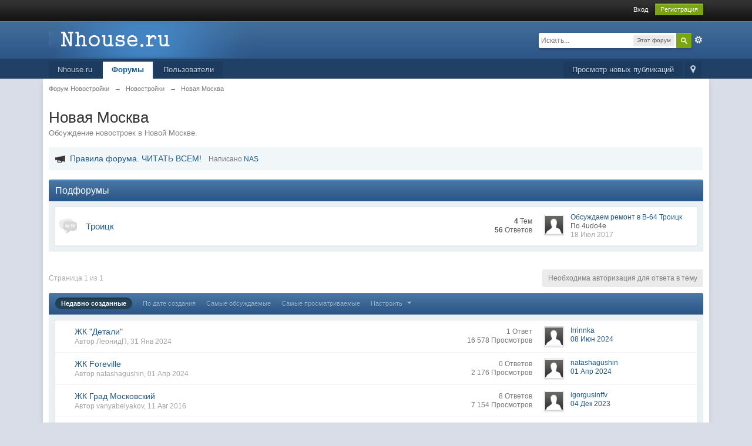

--- FILE ---
content_type: text/html;charset=UTF-8
request_url: https://www.nhouse.ru/forums/forum/63-%D0%BD%D0%BE%D0%B2%D0%B0%D1%8F-%D0%BC%D0%BE%D1%81%D0%BA%D0%B2%D0%B0/
body_size: 28484
content:
<!DOCTYPE html>
	<html lang="en"  xmlns:fb="http://www.facebook.com/2008/fbml">
	<head>
		<meta charset="utf-8" />
		<title>Новая Москва - Форум Новостройки</title>
		<meta http-equiv="X-UA-Compatible" content="IE=edge" />
		<link rel="shortcut icon" href='https://www.nhouse.ru/forums/favicon.ico' />
		<link rel="image_src" href='https://www.nhouse.ru/forums/public/style_images/master/meta_image.png' />
		<script type='text/javascript'>
		//<![CDATA[
			jsDebug			= 0; /* Must come before JS includes */
			DISABLE_AJAX	= parseInt(0); /* Disables ajax requests where text is sent to the DB; helpful for charset issues */
			inACP			= false;
			var isRTL		= false;
			var rtlIe		= '';
			var rtlFull		= '';
		//]]>
		</script>
		
		

	
	<style type="text/css" >
		/* Inline CSS */
		
/* CSS: ipb_help*/

	</style>
	

	<style type="text/css" >
		/* Inline CSS */
		
/* CSS: ipb_mlist_addon*/
#mlist_tabs_ru{margin-top:35px}#mlist_tabs_ru
li{text-align:center}#mlist_tabs_ru li
a{padding:5px
8px}
	</style>
	

	<style type="text/css" >
		/* Inline CSS */
		
/* CSS: ipb_calendar*/

	</style>
	

	<style type="text/css" title="Main" media="screen,print">
		/* Inline CSS */
		
/* CSS: ipb_styles*/
body,div,dl,dt,dd,ul,ol,li,h1,h2,h3,h4,h5,h6,pre,form,fieldset,input,textarea,p,blockquote,th,td{margin:0;padding:0}table{border-collapse:collapse;border-spacing:0}fieldset,img{border:0}address,caption,cite,code,dfn,th,var{font-style:normal;font-weight:normal}ol,ul{list-style:none}caption,th{text-align:left}h1,h2,h3,h4,h5,h6{font-size:100%;font-weight:normal}q:before,q:after{content:''}abbr,acronym{border:0}hr{display:none}address{display:inline}html,body{background-color:#d8dde8;color:#5a5a5a}body{font:normal 13px helvetica,arial,sans-serif;position:relative}input,select{font:normal 13px helvetica,arial,sans-serif}h3,strong{font-weight:bold}em{font-style:italic}img,.input_check,.input_radio{vertical-align:middle}legend{display:none}table{width:100%}td{padding:3px}a{color:#225985;text-decoration:none}a:hover{color:#328586}.ipsList_inline>li{display:inline-block;margin:0
3px}.ipsList_inline>li:first-child{margin-left:0}.ipsList_inline>li:last-child{margin-right:0}.ipsList_inline.ipsList_reset>li:first-child{margin-left:3px}.ipsList_inline.ipsList_reset>li:last-child{margin-right:3px}.ipsList_inline.ipsList_nowrap{white-space:nowrap}.ipsList_withminiphoto>li{margin-bottom:8px}.ipsList_withmediumphoto > li
.list_content{margin-left:60px}.ipsList_withminiphoto > li
.list_content{margin-left:40px}.ipsList_withtinyphoto > li
.list_content{margin-left:30px}.list_content{word-wrap:break-word}.ipsList_data
li{margin-bottom:6px;line-height:1.3}.ipsList_data
.row_data{display:inline-block;word-wrap:break-word;max-width:100%}.ipsList_data .row_title, .ipsList_data
.ft{display:inline-block;float:left;width:120px;font-weight:bold;text-align:right;padding-right:10px}.ipsList_data.ipsList_data_thin .row_title, .ipsList_data.ipsList_data_thin
.ft{width:80px}.ipsType_pagetitle,.ipsType_subtitle{font:300 26px/1.3 Helvetica,Arial,sans-serif;color:#323232}.ipsType_subtitle{font-size:18px}.ipsType_sectiontitle{font-size:16px;font-weight:normal;color:#595959;padding:5px
0;border-bottom:1px solid #ececec}.ipsType_pagedesc{color:#7f7f7f;line-height:1.5}.ipsType_pagedesc
a{text-decoration:underline}.ipsType_textblock{line-height:1.5;color:#282828}.ipsType_small{font-size:12px}.ipsType_smaller, .ipsType_smaller
a{font-size:11px !important}.ipsType_smallest, .ipsType_smallest
a{font-size:10px !important}.ipsReset{margin:0px
!important;padding:0px
!important}#content,.main_width{margin:0
auto;width:87% !important;min-width:960px}#branding,#header_bar,#primary_nav{min-width:980px}#content{background:#fff;padding:10px
10px;line-height:120%;-webkit-box-shadow:0 5px 9px rgba(0,0,0,0.1);-moz-box-shadow:0 5px 9px rgba(0,0,0,0.1);box-shadow:0 5px 9px rgba(0,0,0,0.1)}.row1,.post_block.row1{background-color:#fff}.row2,.post_block.row2{background-color:#f1f6f9}.unread{background-color:#f7fbfc}.unread .altrow,.unread.altrow{background-color:#E2E9F0}.highlighted, .highlighted
.altrow{background-color:#d6e4f0}.ipsBox{background:#ebf0f3}.ipsBox_notice,.ipsBox_highlight{background:#f4fcff;border-bottom:1px solid #cae9f5}a.ipsBadge:hover{color:#fff}.ipsBadge_green{background:#7ba60d}.ipsBadge_purple{background:#af286d}.ipsBadge_grey{background:#5b5b5b}.ipsBadge_lightgrey{background:#b3b3b3}.ipsBadge_orange{background:#ED7710}.ipsBadge_red{background:#bf1d00}.bar{background:#eff4f7;padding:8px
10px}.bar.altbar{background:#b6c7db;color:#1d3652}.header{background:#b6c7db;color:#1d3652}body .ipb_table .header a,
body .topic_options
a{color:#1d3652}.post_block{background:#fff;border-bottom:1px solid #D6E2EB}.post_body
.post{color:#282828}.bbc_url,.bbc_email{color:#0f72da;text-decoration:underline}.date, .poll_question
.votes{color:#747474;font-size:11px}.no_messages{background-color:#f6f8fa;color:#1c2837;padding:15px
10px}.tab_bar{background-color:#e4ebf2;color:#4a6784}.tab_bar
li.active{background-color:#243f5c;color:#fff}.tab_bar.no_title.mini{border-bottom:8px solid #243f5c}.ipbmenu_content,.ipb_autocomplete{background-color:#f7f9fb;border:1px
solid #d5dde5;-webkit-box-shadow:rgba(0, 0, 0, 0.3) 0px 6px 6px;box-shadow:rgba(0, 0, 0, 0.3) 0px 6px 6px}.ipbmenu_content li, .ipb_autocomplete
li{border-bottom:1px solid #d5dde5}.ipb_autocomplete
li.active{background:#d5dde5}.ipbmenu_content a:hover{background:#d5dde5}.input_submit{background:#212121 url(https://www.nhouse.ru/forums/public/style_images/master/topic_button.png) repeat-x top;color:#fff;-moz-border-radius:3px;-webkit-border-radius:3px;border-radius:3px;-moz-box-shadow:inset 0 1px 0 0 #5c5c5c, 0px 2px 3px rgba(0,0,0,0.2);-webkit-box-shadow:inset 0 1px 0 0 #5c5c5c, 0px 2px 3px rgba(0,0,0,0.2);box-shadow:inset 0 1px 0 0 #5c5c5c, 0px 2px 3px rgba(0,0,0,0.2);border-color:#212121}.input_submit:hover{color:#fff}.input_submit.alt{background:#e2e9f0;border-color:#dae2ea;color:#464646;-moz-box-shadow:inset 0 1px 0 0 #eff3f8, 0px 2px 3px rgba(0,0,0,0.2);-webkit-box-shadow:inset 0 1px 0 0 #eff3f8, 0px 2px 3px rgba(0,0,0,0.2);box-shadow:inset 0 1px 0 0 #eff3f8, 0px 2px 3px rgba(0,0,0,0.2)}.input_submit.alt:hover{color:#464646}.input_submit.delete{background:#ad2930;border-color:#C8A5A4 #962D29 #962D29 #C8A5A4;color:#fff;-moz-box-shadow:inset 0 1px 0 0 #C8A5A4, 0px 2px 3px rgba(0,0,0,0.2);-webkit-box-shadow:inset 0 1px 0 0 #C8A5A4, 0px 2px 3px rgba(0,0,0,0.2);box-shadow:inset 0 1px 0 0 #C8A5A4, 0px 2px 3px rgba(0,0,0,0.2)}.input_submit.delete:hover{color:#fff}body#ipboard_body fieldset.submit,
body#ipboard_body
p.submit{background-color:#d1ddea}.moderated, body .moderated td, .moderated td.altrow, .post_block.moderated,
body td.moderated, body
td.moderated{background-color:#f8f1f3}.post_block.moderated{border-color:#e9d2d7}.moderated
.row2{background-color:#f0e0e3}.moderated, .moderated
a{color:#6f3642}body#ipboard_body.redirector{background:#fff !important}#header_bar{background:#323232 url(https://www.nhouse.ru/forums/public/style_images/master/user_navigation.png) repeat-x bottom;padding:0;text-align:right}#admin_bar{font-size:11px;line-height:36px}#admin_bar li.active
a{color:#fc6d35}#admin_bar
a{color:#8a8a8a}#admin_bar a:hover{color:#fff}#user_navigation{color:#9f9f9f;font-size:11px}#user_navigation
a{color:#fff}#user_navigation .ipsList_inline
li{margin:0}#user_navigation.not_logged_in{height:26px;padding:6px
0 4px}#user_link{font-size:12px;color:#fff;padding:0
12px;height:36px;line-height:36px;display:inline-block;margin-right:15px;outline:0}#user_link_dd,.dropdownIndicator{display:inline-block;width:9px;height:5px;background:url(https://www.nhouse.ru/forums/public/style_images/master/header_dropdown.png) no-repeat left}#user_link:hover,#notify_link:hover,#inbox_link:hover{background-color:#323232}#user_link_menucontent #links
li{width:50%;float:left;margin:3px
0;text-shadow:0px 1px 0 rgba(255,255,255,1);white-space:nowrap}#user_link.menu_active{background:#fff;color:#323232}#user_link.menu_active #user_link_dd, .menu_active .dropdownIndicator, li.active
.dropdownIndicator{background-position:right}#community_app_menu .menu_active
.dropdownIndicator{background-position:left}#community_app_menu li.active .menu_active
.dropdownIndicator{background-position:right}#user_link_menucontent
#statusForm{margin-bottom:15px}#user_link_menucontent
#statusUpdate{margin-bottom:5px}#user_link_menucontent>div{margin-left:15px;width:265px;text-align:left}#statusSubmitGlobal{margin-top:3px}#user_link.menu_active,#notify_link.menu_active,#inbox_link.menu_active{background-position:bottom;background-color:#fff;-moz-border-radius:3px 3px 0 0;-webkit-border-top-left-radius:3px;-webkit-border-top-right-radius:3px;border-radius:3px 3px 0 0}#notify_link,#inbox_link{vertical-align:middle;width:18px;height:15px;padding:13px
24px 8px 12px;position:relative}#notify_link{background:url(https://www.nhouse.ru/forums/public/style_images/master/icon_notify.png) no-repeat top}#inbox_link{background:url(https://www.nhouse.ru/forums/public/style_images/master/icon_inbox.png) no-repeat top}#user_navigation
#register_link{background:#7ba60d;color:#fff;display:inline-block;padding:3px
8px;border:1px
solid #7ba60d;-webkit-box-shadow:inset 0px 1px 0 rgba(255,255,255,0.2), 0px 1px 4px rgba(0,0,0,0.4);-moz-box-shadow:inset 0px 1px 0 rgba(255,255,255,0.2), 0px 1px 4px rgba(0,0,0,0.4);box-shadow:inset 0px 1px 0 rgba(255,255,255,0.2), 0px 1px 4px rgba(0,0,0,0.4);text-shadow:0px 1px 2px rgba(0,0,0,0.3)}#branding{background:#0f3854 url(https://www.nhouse.ru/forums/public/style_images/master/branding_bg.png) repeat-x;border-bottom:1px solid #1b3759;min-height:64px}#logo{display:inline}#primary_nav{background:#204066;font-size:13px;padding:4px
0 0 0}#community_app_menu>li{margin:0px
3px 0 0;position:relative}#community_app_menu>li>a{color:#c5d5e2;background:#1c3b5f;display:block;padding:6px
15px 8px;text-shadow:0px 1px 1px rgba(0,0,0,0.5)}#community_app_menu>li>a:hover,#community_app_menu>li>a.menu_active{background:#173455;color:#fff}#community_app_menu>li.active>a{background:#fff;color:#0b5794;font-weight:bold;margin-top:0;text-shadow:none}#quickNavLaunch
span{background:url(https://www.nhouse.ru/forums/public/style_images/master/icon_quicknav.png) no-repeat top;width:13px;height:13px;display:inline-block}#quickNavLaunch:hover
span{background:url(https://www.nhouse.ru/forums/public/style_images/master/icon_quicknav.png) no-repeat bottom}#primary_nav
#quickNavLaunch{padding:6px
8px 8px}#more_apps_menucontent,.submenu_container{background:#173455;font-size:12px;border:0;min-width:140px}#more_apps_menucontent li, .submenu_container
li{padding:0;border:0;float:none !important;min-width:150px}#more_apps_menucontent a, .submenu_container
a{display:block;padding:8px
10px;color:#fff;text-shadow:0px 1px 1px rgba(0,0,0,0.5)}#more_apps_menucontent li:hover, .submenu_container li:hover{background-color:#fff !important}#more_apps_menucontent li:hover a, .submenu_container li:hover
a{color:#000;text-shadow:none}#community_app_menu .submenu_container,#more_apps_menucontent.submenu_container{width:260px}#community_app_menu .submenu_container li,
#more_apps_menucontent.submenu_container
li{width:260px}.breadcrumb{color:#777;font-size:11px}.breadcrumb
a{color:#777}.breadcrumb li
.nav_sep{margin:0
5px 0 0}.breadcrumb li:first-child{margin-left:0}.breadcrumb.top{margin-bottom:10px}.breadcrumb.bottom{margin-top:10px;width:100%}.ipsHeaderMenu{background:#fff;background:-moz-linear-gradient(top, #fff 0%, #f6f6f6 70%, #ededed 100%);background:-webkit-gradient(linear, left top, left bottom, color-stop(0%,#ffffff), color-stop(70%,#f6f6f6), color-stop(100%,#ededed));padding:10px;-moz-border-radius:0 0 6px 6px;-webkit-border-bottom-right-radius:6px;-webkit-border-bottom-left-radius:6px;border-radius:0 0 6px 6px;overflow:hidden;width:340px}.ipsHeaderMenu
.ipsType_sectiontitle{margin-bottom:8px}#user_notifications_link_menucontent.ipsHeaderMenu,#user_inbox_link_menucontent.ipsHeaderMenu{width:300px}#search{margin:20px
0}#main_search{font-size:12px;border:0;padding:0;background:transparent;width:130px;outline:0}#main_search.inactive{color:#bcbcbc}#search_wrap{position:relative;background:#fff;display:block;padding:0
26px 0 4px;height:26px;line-height:25px;-moz-border-radius:3px 4px 4px 3px;-webkit-border-top-left-radius:3px;-webkit-border-top-right-radius:4px;-webkit-border-bottom-right-radius:4px;-webkit-border-bottom-left-radius:3px;border-radius:3px 4px 4px 3px;-webkit-box-shadow:0px 2px 4px rgba(0,0,0,0.2);-moz-box-shadow:0px 2px 4px rgba(0,0,0,0.2);box-shadow:0px 2px 4px rgba(0,0,0,0.2);min-width:230px}#adv_search{width:16px;height:16px;background:url(https://www.nhouse.ru/forums/public/style_images/master/advanced_search.png) no-repeat right 50%;text-indent:-3000em;display:inline-block;margin:4px
0 4px 4px}#search
.submit_input{background:#7ba60d url(https://www.nhouse.ru/forums/public/style_images/master/search_icon.png) no-repeat 50%;text-indent:-3000em;padding:0;border:0;border:1px
solid #7ba60d;display:block;width:26px;height:26px;position:absolute;right:0;top:0;bottom:0;-moz-border-radius:0 3px 3px 0;-webkit-border-top-right-radius:3px;-webkit-border-bottom-right-radius:3px;border-radius:0 3px 3px 0;-webkit-box-shadow:inset 0px 1px 0 rgba(255,255,255,0.2);-moz-box-shadow:inset 0px 1px 0 rgba(255,255,255,0.2);box-shadow:inset 0px 1px 0 rgba(255,255,255,0.2)}#search_options{font-size:10px;height:20px;line-height:20px;margin:3px
3px 3px 0;padding:0
6px;-moz-border-radius:3px;-webkit-border-radius:3px;border-radius:3px;background:#eaeaea;display:inline-block;float:right;max-width:80px;text-overflow:ellipsis;overflow:hidden}#search_options_menucontent{min-width:100px;white-space:nowrap}#search_options_menucontent
input{margin-right:10px}#search_options_menucontent
li{border-bottom:0}#search_options_menucontent
label{cursor:pointer}#backtotop{width:24px;height:24px;line-height:20px;left:50%;margin-left:-12px;position:absolute;display:inline-block;background:#bdbdbd;text-align:center;-moz-border-radius:16px;-webkit-border-radius:16px;border-radius:16px;opacity:0.4;outline:0}#backtotop:hover{background:#af286d;color:#fff;opacity:1}#footer_utilities{padding:10px;font-size:11px;position:relative}#footer_utilities .ipsList_inline>li>a{margin-right:0px;padding:4px
10px}#footer_utilities
a.menu_active{background:#F7F9FB;margin-top:-5px;padding:3px
9px 4px !important;z-index:20000;position:relative;display:inline-block;border:1px
solid #D5DDE5;border-bottom:0}#copyright{color:#848484;text-align:right;text-shadow:0px 1px 0px #fff}#copyright
a{color:#848484}#ipsDebug_footer{width:900px;margin:8px
auto 0px auto;text-align:center;color:#404040;text-shadow:0px 1px 0px #fff;font-size:11px}#ipsDebug_footer
strong{margin-left:20px}#ipsDebug_footer
a{color:#404040}#rss_menu{background-color:#fef3d7;border:1px
solid #ed7710}#rss_menu
li{border-bottom:1px solid #fce19b}#rss_menu
a{color:#ed7710;padding:5px
8px}#rss_menu a:hover{background-color:#ed7710;color:#fff}.ipsUserPhoto{padding:1px;border:1px
solid #d5d5d5;background:#fff;-webkit-box-shadow:0px 2px 2px rgba(0,0,0,0.1);-moz-box-shadow:0px 2px 2px rgba(0,0,0,0.1);box-shadow:0px 2px 2px rgba(0,0,0,0.1)}.ipsUserPhotoLink:hover
.ipsUserPhoto{border-color:#7d7d7d}.ipsUserPhoto_variable{max-width:155px}.ipsUserPhoto_large{max-width:90px;max-height:90px}.ipsUserPhoto_medium{width:50px;height:50px}.ipsUserPhoto_mini{width:30px;height:30px}.ipsUserPhoto_tiny{width:20px;height:20px}.ipsUserPhoto_icon{width:16px;height:16px}.general_box{background:#fcfcfc;margin-bottom:10px}.general_box
h3{font:normal 14px helvetica, arial, sans-serif;padding:8px
10px;background:#DBE2EC;color:#204066}.general_box
.none{color:#bcbcbc}.ipsBox,.ipsPad{padding:9px}.ipsPad_double{padding:9px
19px}.ipsBox_withphoto{margin-left:65px}.ipsBox_container{background:#fff;border:1px
solid #dbe4ef}.ipsBox_container.moderated{background:#f8f1f3;border:1px
solid #d6b0bb}.ipsBox_notice{padding:10px;line-height:1.6;margin-bottom:10px}.ipsBox_container
.ipsBox_notice{margin:-10px -10px 10px -10px}.ipsPad_half{padding:4px
!important}.ipsPad_left{padding-left:9px}.ipsPad_top{padding-top:9px}.ipsPad_top_slimmer{padding-top:7px}.ipsPad_top_half{padding-top:4px}.ipsPad_top_bottom{padding-top:9px;padding-bottom:9px}.ipsPad_top_bottom_half{padding-top:4px;padding-bottom:4px}.ipsMargin_top{margin-top:9px}.ipsBlendLinks_target
.ipsBlendLinks_here{opacity:0.5;-webkit-transition:all 0.1s ease-in-out;-moz-transition:all 0.2s ease-in-out}.ipsBlendLinks_target:hover
.ipsBlendLinks_here{opacity:1}.block_list>li{padding:5px
10px;border-bottom:1px solid #f2f2f2}.ipsModMenu{width:15px;height:15px;display:inline-block;text-indent:-2000em;background:url(https://www.nhouse.ru/forums/public/style_images/master/moderation_cog.png) no-repeat;margin-right:5px;vertical-align:middle}.ipsBadge{display:inline-block;height:15px;line-height:15px;padding:0
5px;font-size:9px;font-weight:bold;text-transform:uppercase;color:#fff;-moz-border-radius:4px;-webkit-border-radius:4px;border-radius:4px;vertical-align:middle}.ipsBadge.has_icon
img{max-height:7px;vertical-align:baseline}#nav_app_ipchat
.ipsBadge{position:absolute}#ajax_loading{background:#95C715;background:-moz-linear-gradient(top, #95C715 0%, #7BA60D 100%);background:-webkit-gradient(linear, left top, left bottom, color-stop(0%,#95C715), color-stop(100%,#7BA60D));background:linear-gradient(top, #95C715 0%,#7BA60D 100%);border:1px
solid #7BA60D;color:#fff;text-align:center;padding:5px
0 8px;width:8%;top:0px;left:46%;-moz-border-radius:0 0 5px 5px;-webkit-border-bottom-right-radius:5px;-webkit-border-bottom-left-radius:5px;border-radius:0 0 5px 5px;z-index:10000;position:fixed;-moz-box-shadow:0px 3px 5px rgba(0,0,0,0.2), inset 0px -1px 0px rgba(255,255,255,0.2);-webkit-box-shadow:0px 3px 5px rgba(0,0,0,0.2), inset 0px -1px 0px rgba(255,255,255,0.2);box-shadow:0px 3px 5px rgba(0,0,0,0.2), inset 0px -1px 0px rgba(255,255,255,0.2)}#ipboard_body.redirector{width:500px;margin:150px
auto 0 auto}#ipboard_body.minimal{margin-top:40px}#ipboard_body.minimal
#content{-moz-border-radius:10px;-webkit-border-radius:10px;border-radius:10px;padding:20px
30px}#ipboard_body.minimal
h1{font-size:32px}#ipboard_body.minimal
.ipsType_pagedesc{font-size:16px}.progress_bar{background-color:#fff;border:1px
solid #d5dde5}.progress_bar
span{background:#243f5c url(https://www.nhouse.ru/forums/public/style_images/master/gradient_bg.png) repeat-x left 50%;color:#fff;font-size:0em;font-weight:bold;text-align:center;text-indent:-2000em;height:10px;display:block;overflow:hidden}.progress_bar.limit
span{background:#b82929 url(https://www.nhouse.ru/forums/public/style_images/master/progressbar_warning.png) repeat-x center}.progress_bar span
span{display:none}.progress_bar.user_warn{margin:0
auto;width:80%}.progress_bar.user_warn
span{height:6px}.progress_bar.topic_poll{border:1px
solid #d5dde5;margin-top:2px;width:40%}li.rating
a{outline:0}.antispam_img{margin:0
3px 5px 0}span.error{color:#ad2930;font-weight:bold;clear:both}#recaptcha_widget_div{max-width:350px}#recaptcha_table{border:0
!important}.mediatag_wrapper{position:relative;padding-bottom:56.25%;padding-top:30px;height:0;overflow:hidden}.mediatag_wrapper iframe,
.mediatag_wrapper object,
.mediatag_wrapper
embed{position:absolute;top:0;left:0;width:100%;height:100%}.tab_filters ul, .tab_filters li, fieldset.with_subhead span.desc, fieldset.with_subhead label,.user_controls
li{display:inline}.right{float:right}.left{float:left}.hide{display:none}.short{text-align:center}.clear{clear:both}.clearfix:after{content:".";display:block;height:0;clear:both;visibility:hidden}.faded{opacity:0.5}.clickable{cursor:pointer}.reset_cursor{cursor:default}.bullets ul, .bullets ol,ul.bullets,ol.bullets{list-style:disc;margin-left:30px;line-height:150%;list-style-image:none}.maintitle{background:#2c5687 url(https://www.nhouse.ru/forums/public/style_images/master/maintitle.png) repeat-x top;color:#fff;padding:10px
10px 11px;font-size:16px;font-weight:300;-moz-border-radius:4px 4px 0 0;-webkit-border-top-left-radius:4px;-webkit-border-top-right-radius:4px;border-radius:4px 4px 0 0;-webkit-box-shadow:inset 0px 1px 0 #528cbc;-moz-box-shadow:inset 0px 1px 0 #528cbc;box-shadow:inset 0px 1px 0 #528cbc;border-width:1px 1px 0 1px;border-color:#316897;border-style:solid}.maintitle
a{color:#fff}.collapsed
.maintitle{opacity:0.2;-moz-border-radius:4px;-webkit-border-radius:4px;border-radius:4px}.collapsed .maintitle:hover{opacity:0.4}.maintitle
.toggle{visibility:hidden;background:url(https://www.nhouse.ru/forums/public/style_images/master/cat_minimize.png) no-repeat;text-indent:-3000em;width:25px;height:25px;display:block;outline:0}.maintitle:hover
.toggle{visibility:visible}.collapsed
.toggle{background-image:url(https://www.nhouse.ru/forums/public/style_images/master/cat_maximize.png)}#user_navigation #new_msg_count, .poll_question h4,.rounded{border-radius:6px;-moz-border-radius:6px;-webkit-border-radius:6px}.desc, .desc.blend_links a,p.posted_info{font-size:12px;color:#777}.desc.lighter, .desc.lighter.blend_links
a{color:#a4a4a4}.cancel{color:#ad2930;font-size:0.9em;font-weight:bold}em.moderated{font-size:11px;font-style:normal;font-weight:bold}.positive{color:#6f8f52}.negative{color:#c7172b}.searchlite{background-color:yellow;color:red;font-size:14px}.activeuserposting{font-style:italic}.col_f_post{width:250px !important}.is_mod
.col_f_post{width:210px !important}td.col_c_post{padding-top:10px !important;width:250px}.col_f_icon{padding:10px
0 0 0 !important;width:24px !important;text-align:center;vertical-align:top}.col_n_icon{vertical-align:middle;width:24px;padding:0
!important}.col_f_views,.col_m_replies{width:100px !important;text-align:right;white-space:nowrap}.col_f_mod,.col_m_mod,.col_n_mod{width:40px;text-align:right}.col_f_preview{width:20px !important;text-align:right}.col_c_icon{padding:10px
5px 10px 5px !important;width:33px;vertical-align:middle;text-align:center}.col_c_post
.ipsUserPhoto{margin-top:3px}.col_n_date{width:250px}.col_m_photo,.col_n_photo{width:30px}.col_m_mod{text-align:right}.col_r_icon{width:3%}.col_f_topic,.col_m_subject{width:49%}.col_f_starter,.col_r_total,.col_r_comments{width:10%}.col_m_date,.col_r_updated,.col_r_section{width:18%}.col_c_stats{width:15%;text-align:right}.col_c_forum{width:auto}.col_mod,.col_r_mod{width:3%}.col_r_title{width:26%}table.ipb_table{width:100%;line-height:1.3;border-collapse:collapse}table.ipb_table
td{padding:10px;border-bottom:1px solid #f3f3f3}table.ipb_table tr.unread
h4{font-weight:bold}table.ipb_table tr.highlighted
td{border-bottom:0}table.ipb_table
th{font-size:11px;font-weight:bold;padding:8px
6px}.last_post{margin-left:45px}table.ipb_table h4,
table.ipb_table
.topic_title{font-size:14px;display:inline-block}table.ipb_table  .unread
.topic_title{font-weight:bold}table.ipb_table
.ipsModMenu{visibility:hidden}table.ipb_table tr:hover .ipsModMenu, table.ipb_table tr
.ipsModMenu.menu_active{visibility:visible}#announcements
h4{display:inline}#announcements
td{border-bottom:1px solid #fff}.forum_data{font-size:11px;color:#5c5c5c;display:inline-block;white-space:nowrap;margin:0px
0 0 8px}.desc_more{background:url(https://www.nhouse.ru/forums/public/style_images/master/desc_more.png) no-repeat top;display:inline-block;width:13px;height:13px;text-indent:-2000em}.desc_more:hover{background-position:bottom}.category_block .ipb_table
h4{font-size:15px;word-wrap:break-word}table.ipb_table
.subforums{margin:2px
0 3px 5px;padding-left:20px;background:url(https://www.nhouse.ru/forums/public/style_images/master/subforum_stem.png) no-repeat left 4px}table.ipb_table .subforums
li.unread{font-weight:bold}table.ipb_table
.expander{visibility:hidden;width:16px;height:16px;display:inline-block}table.ipb_table tr:hover
.expander{visibility:visible;opacity:0.2}table.ipb_table
td.col_f_preview{cursor:pointer}table.ipb_table tr td:hover .expander,.expander.open,.expander.loading{visibility:visible !important;opacity:1}table.ipb_table
.expander.closed{background:url(https://www.nhouse.ru/forums/public/style_images/master/icon_expand_close.png) no-repeat top}table.ipb_table
.expander.open{background:url(https://www.nhouse.ru/forums/public/style_images/master/icon_expand_close.png) no-repeat bottom}table.ipb_table
.expander.loading{background:url(https://www.nhouse.ru/forums/public/style_images/master/loading.gif) no-repeat}table.ipb_table .preview
td{padding:20px
10px 20px 29px;z-index:20000;border-top:0}table.ipb_table .preview td>div{line-height:1.4;position:relative}table.ipb_table .preview
td{-webkit-box-shadow:0px 4px 5px rgba(0,0,0,0.15);-moz-box-shadow:0px 4px 5px rgba(0,0,0,0.15);box-shadow:0px 4px 5px rgba(0,0,0,0.15);border:1px
solid #D6E4F0}.preview_col{margin-left:80px}.preview_info{border-bottom:1px solid #eaeaea;padding-bottom:3px;margin:-3px 0 3px}table.ipb_table
.mini_pagination{opacity:0.5}table.ipb_table tr:hover
.mini_pagination{opacity:1}.ipsLayout.ipsLayout_withleft{padding-left:210px}.ipsBox.ipsLayout.ipsLayout_withleft{padding-left:220px}.ipsLayout.ipsLayout_withright{padding-right:210px;clear:left}.ipsBox.ipsLayout.ipsLayout_withright{padding-right:220px}.ipsLayout_content, .ipsLayout .ipsLayout_left,.ipsLayout_right{position:relative}.ipsLayout_content{width:100%;float:left}.ipsLayout
.ipsLayout_left{width:200px;margin-left:-210px;float:left}.ipsLayout
.ipsLayout_right{width:200px;margin-right:-210px;float:right}.ipsLayout_largeleft.ipsLayout_withleft{padding-left:280px}.ipsBox.ipsLayout_largeleft.ipsLayout_withleft{padding-left:290px}.ipsLayout_largeleft.ipsLayout
.ipsLayout_left{width:270px;margin-left:-280px}.ipsLayout_largeright.ipsLayout_withright{padding-right:280px}.ipsBox.ipsLayout_largeright.ipsLayout_withright{padding-right:290px}.ipsLayout_largeright.ipsLayout
.ipsLayout_right{width:270px;margin-right:-280px}.ipsLayout_smallleft.ipsLayout_withleft{padding-left:150px}.ipsBox.ipsLayout_smallleft.ipsLayout_withleft{padding-left:160px}.ipsLayout_smallleft.ipsLayout
.ipsLayout_left{width:140px;margin-left:-150px}.ipsLayout_smallright.ipsLayout_withright{padding-right:150px}.ipsBox.ipsLayout_smallright.ipsLayout_withright{padding-right:160px}.ipsLayout_smallright.ipsLayout
.ipsLayout_right{width:140px;margin-right:-150px}.ipsLayout_tinyleft.ipsLayout_withleft{padding-left:50px}.ipsBox.ipsLayout_tinyleft.ipsLayout_withleft{padding-left:60px}.ipsLayout_tinyleft.ipsLayout
.ipsLayout_left{width:40px;margin-left:-50px}.ipsLayout_tinyright.ipsLayout_withright{padding-right:50px}.ipsBox.ipsLayout_tinyright.ipsLayout_withright{padding-right:60px}.ipsLayout_tinyright.ipsLayout
.ipsLayout_right{width:40px;margin-right:-50px}.ipsLayout_bigleft.ipsLayout_withleft{padding-left:330px}.ipsBox.ipsLayout_bigleft.ipsLayout_withleft{padding-left:340px}.ipsLayout_bigleft.ipsLayout
.ipsLayout_left{width:320px;margin-left:-330px}.ipsLayout_bigright.ipsLayout_withright{padding-right:330px}.ipsBox.ipsLayout_bigright.ipsLayout_withright{padding-right:340px}.ipsLayout_bigright.ipsLayout
.ipsLayout_right{width:320px;margin-right:-330px}.ipsLayout_hugeleft.ipsLayout_withleft{padding-left:380px}.ipsBox.ipsLayout_hugeleft.ipsLayout_withleft{padding-left:390px}.ipsLayout_hugeleft.ipsLayout
.ipsLayout_left{width:370px;margin-left:-380px}.ipsLayout_hugeright.ipsLayout_withright{padding-right:380px}.ipsBox.ipsLayout_hugeright.ipsLayout_withright{padding-right:390px}.ipsLayout_hugeright.ipsLayout
.ipsLayout_right{width:370px;margin-right:-380px}.ipsField
.ipsField_title{font-weight:bold;font-size:15px}.ipsForm_required{color:#ab1f39;font-weight:bold}.ipsForm_horizontal
.ipsField_title{float:left;width:185px;padding-right:15px;text-align:right;line-height:1.8}.ipsForm_horizontal
.ipsField{margin-bottom:15px}.ipsForm_horizontal .ipsField_content, .ipsForm_horizontal
.ipsField_submit{margin-left:200px}.ipsForm_horizontal
.ipsField_checkbox{margin:0
0 5px 200px}.ipsForm_horizontal .ipsField_select
.ipsField_title{line-height:1.6}.ipsForm_vertical
.ipsField{margin-bottom:10px}.ipsForm_vertical
.ipsField_content{margin-top:3px}.ipsForm .ipsField_checkbox
.ipsField_content{margin-left:25px}.ipsForm .ipsField_checkbox
input{float:left;margin-top:3px}.ipsField_primary
input{font-size:18px}.ipsForm_submit{background:#e4e4e4;background:-moz-linear-gradient(top, #e4e4e4 0%, #ccc 100%);background:-webkit-gradient(linear, left top, left bottom, color-stop(0%,#e4e4e4), color-stop(100%,#cccccc));padding:5px
10px;text-align:right;border-top:1px solid #ccc;margin-top:25px}.ipsForm_right{text-align:right}.ipsForm_left{text-align:left}.ipsForm_center{text-align:center}.ipsSettings_pagetitle{font-size:20px;margin-bottom:5px}.ipsSettings{padding:0
0px}.ipsSettings_section{margin:0
0 15px 0;border-top:1px solid #eaeaea;padding:15px
0 0 0}.ipsSettings_section>div{margin-left:175px}.ipsSettings_section > div ul
li{margin-bottom:10px}.ipsSettings_section
.desc{margin-top:3px}.ipsSettings_sectiontitle{font:bold 14px Helvetica,Arial,sans-serif;color:#151515;width:165px;padding-left:10px;float:left}.ipsSettings_fieldtitle{min-width:100px;margin-right:10px;font-size:14px;display:inline-block;vertical-align:top;padding-top:3px}.ipsTooltip{padding:5px;z-index:25000}.ipsTooltip_inner{padding:8px;background:#333;border:1px
solid #333;color:#fff;-webkit-box-shadow:0px 2px 4px rgba(0,0,0,0.3), 0px 1px 0px rgba(255,255,255,0.1) inset;-moz-box-shadow:0px 2px 4px rgba(0,0,0,0.3), 0px 1px 0px rgba(255,255,255,0.1) inset;box-shadow:0px 2px 4px rgba(0,0,0,0.3), 0px 1px 0px rgba(255,255,255,0.1) inset;-moz-border-radius:4px;-webkit-border-radius:4px;border-radius:4px;font-size:12px;text-align:center;max-width:250px}.ipsTooltip_inner
a{color:#fff}.ipsTooltip_inner
span{font-size:11px;color:#d2d2d2}.ipsTooltip.top{background:url(https://www.nhouse.ru/forums/public/style_images/master/stems/tooltip_top.png) no-repeat bottom center}.ipsTooltip.top_left{background-position:bottom left}.ipsTooltip.bottom{background:url(https://www.nhouse.ru/forums/public/style_images/master/stems/tooltip_bottom.png) no-repeat top center}.ipsTooltip.left{background:url(https://www.nhouse.ru/forums/public/style_images/master/stems/tooltip_left.png) no-repeat center right}.ipsTooltip.right{background:url(https://www.nhouse.ru/forums/public/style_images/master/stems/tooltip_right.png) no-repeat center left}.ipsHasNotifications{padding:0px
4px;height:12px;line-height:12px;background:#cf2020;color:#fff !important;font-size:9px;text-align:center;-webkit-box-shadow:0px 2px 4px rgba(0,0,0,0.3), 0px 1px 0px rgba(255,255,255,0.1) inset;-moz-box-shadow:0px 2px 4px rgba(0,0,0,0.3), 0px 1px 0px rgba(255,255,255,0.1) inset;box-shadow:0px 2px 4px rgba(0,0,0,0.3), 0px 1px 0px rgba(255,255,255,0.1) inset;-moz-border-radius:2px;-webkit-border-radius:2px;border-radius:2px;position:absolute;top:4px;left:3px}.ipsHasNotifications_blank{display:none}#chat-tab-count.ipsHasNotifications{left:auto;top:0px;right:-1px;text-shadow:none !important;position:absolute}.ipsSideMenu{padding:10px
0}.ipsSideMenu
h4{margin:0
10px 5px 25px;font-weight:bold;color:#383838}.ipsSideMenu
ul{border-top:1px solid #EDF1F5;margin-bottom:20px}.ipsSideMenu ul
li{font-size:11px;border-bottom:1px solid #EDF1F5}.ipsSideMenu ul li
a{padding:5px
10px 5px 25px;display:block}.ipsSideMenu ul li.active
a{background:#af286d url(https://www.nhouse.ru/forums/public/style_images/master/icon_check_white.png) no-repeat 6px 8px;color:#fff;font-weight:bold}.ipsSteps{border-bottom:1px solid #fff;background:#DBE2EC;overflow:hidden}.ipsSteps ul
li{float:left;padding:11px
33px 11px 18px;color:#323232;background-image:url(https://www.nhouse.ru/forums/public/style_images/master/wizard_step_large.png);background-repeat:no-repeat;background-position:bottom right;position:relative;max-height:53px}.ipsSteps
.ipsSteps_active{background-position:top right;color:#fff;text-shadow:0px -1px 0 rgba(0,0,0,0.7)}.ipsSteps
.ipsSteps_done{color:#aeaeae}.ipsSteps_desc{font-size:11px}.ipsSteps_arrow{display:none}.ipsSteps_title{display:block;font-size:14px}.ipsSteps_active
.ipsSteps_arrow{display:block;position:absolute;left:-23px;top:0;width:23px;height:54px;background:url(https://www.nhouse.ru/forums/public/style_images/master/wizard_step_extra.png) no-repeat}.ipsSteps ul li:first-child
.ipsSteps_arrow{display:none !important}.ipsVerticalTabbed{}.ipsVerticalTabbed_content{min-height:400px}.ipsVerticalTabbed_tabs>ul{width:149px !important;margin-top:10px;border-top:1px solid #DBE4EF;border-left:1px solid #DBE4EF}.ipsVerticalTabbed_minitabs.ipsVerticalTabbed_tabs>ul{width:49px !important}.ipsVerticalTabbed_tabs
li{background:#f6f8fb;color:#808080;border-bottom:1px solid #DBE4EF;font-size:13px}.ipsVerticalTabbed_tabs li
a{display:block;padding:10px
8px;outline:0;color:#8d8d8d;-webkit-transition:background-color 0.1s ease-in-out;-moz-transition:background-color 0.3s ease-in-out}.ipsVerticalTabbed_tabs li a:hover{background:#eaeff5;color:#808080}.ipsVerticalTabbed_tabs li.active
a{width:135px;position:relative;z-index:8000;border-right:1px solid #fff;background:#fff;color:#353535;font-weight:bold}.ipsVerticalTabbed_minitabs.ipsVerticalTabbed_tabs li.active
a{width:24px}.ipsLikeBar{margin:10px
0;font-size:11px}.ipsLikeBar_info{line-height:19px;background:#f4f4f4;padding:0
10px;display:inline-block;-moz-border-radius:2px;-webkit-border-radius:2px;border-radius:2px}.ipsLikeButton{line-height:17px;padding:0
6px 0 24px;font-size:11px;display:inline-block;-moz-border-radius:2px;-webkit-border-radius:2px;border-radius:2px;color:#fff !important}.ipsLikeButton:hover{color:#fff !important}.ipsLikeButton.ipsLikeButton_enabled{background:#7b96bb url(https://www.nhouse.ru/forums/public/style_images/master/like_button.png) no-repeat top left;border:1px
solid #7b96bb}.ipsLikeButton.ipsLikeButton_disabled{background:#acacac url(https://www.nhouse.ru/forums/public/style_images/master/like_button.png) no-repeat bottom left;border:1px
solid #acacac}.ipsTag{display:inline-block;background:url(https://www.nhouse.ru/forums/public/style_images/master/tag_bg.png);height:20px;line-height:20px;padding:0
7px 0 15px;margin:5px
5px 0 0;font-size:11px;color:#656565;text-shadow:0 1px 0 rgba(255,255,255,1);-moz-border-radius:0 3px 3px 0;-webkit-border-top-right-radius:3px;-webkit-border-bottom-right-radius:3px;border-radius:0 3px 3px 0}.ipsTagBox_wrapper{min-height:18px;width:350px;line-height:1.3;display:inline-block}.ipsTagBox_hiddeninput{background:#fff}.ipsTagBox_hiddeninput.inactive{font-size:11px;min-width:200px}.ipsTagBox_wrapper
input{border:0px;outline:0}.ipsTagBox_wrapper
li{display:inline-block}.ipsTagBox_wrapper.with_prefixes li.ipsTagBox_tag:first-child{background:#dbf3ff;border-color:#a8e3ff;color:#136db5}.ipsTagBox_tag{padding:2px
1px 2px 4px;background:#f4f4f4;border:1px
solid #ddd;margin:0
3px 2px 0;font-size:11px;-moz-border-radius:2px;-webkit-border-radius:2px;border-radius:2px;cursor:pointer}.ipsTagBox_tag:hover{border-color:#bdbdbd}.ipsTagBox_tag.selected{background:#e2e2e2 !important;border-color:#c0c0c0 !important;color:#424242 !important}.ipsTagBox_closetag{margin-left:2px;display:inline-block;padding:0
3px;color:#c7c7c7;font-weight:bold}.ipsTagBox_closetag:hover{color:#454545}.ipsTagBox_tag.selected
.ipsTagBox_closetag{color:#424242}.ipsTagBox_tag.selected .ipsTagBox_closetag:hover{color:#2f2f2f}.ipsTagBox_wrapper.with_prefixes li.ipsTagBox_tag:first-child
.ipsTagBox_closetag{color:#4f87bb}.ipsTagBox_wrapper.with_prefixes li.ipsTagBox_tag:first-child .ipsTagBox_closetag:hover{color:#003b71}.ipsTagBox_addlink{font-size:10px;margin-left:3px;outline:0}.ipsTagBox_dropdown{height:100px;overflow:scroll;background:#fff;border:1px
solid #ddd;-webkit-box-shadow:0px 5px 10px rgba(0,0,0,0.2);-moz-box-shadow:0px 5px 10px rgba(0,0,0,0.2);box-shadow:0px 5px 10px rgba(0,0,0,0.2);z-index:16000}.ipsTagBox_dropdown
li{padding:4px;font-size:12px;cursor:pointer}.ipsTagBox_dropdown li:hover{background:#dbf3ff;color:#003b71}.ipsTagWeight_1{opacity:1.0}.ipsTagWeight_2{opacity:0.9}.ipsTagWeight_3{opacity:0.8}.ipsTagWeight_4{opacity:0.7}.ipsTagWeight_5{opacity:0.6}.ipsTagWeight_6{opacity:0.5}.ipsTagWeight_7{opacity:0.4}.ipsTagWeight_8{opacity:0.3}.ipsFilterbar
li{margin:0px
15px 0px 0;font-size:11px}.ipsFilterbar li
a{color:#fff;opacity:0.5;text-shadow:0px 1px 0px #0d273e;-webkit-transition:all 0.3s ease-in-out;-moz-transition:all 0.3s ease-in-out}.ipsFilterbar.bar.altbar li
a{color:#244156;text-shadow:none;opacity: .8}.ipsFilterbar:hover li
a{opacity:0.8}.ipsFilterbar li a:hover{color:#fff;opacity:1}.ipsFilterbar li
img{margin-top:-3px}.ipsFilterbar
li.active{opacity:1}.ipsFilterbar li.active a, .ipsFilterbar.bar.altbar li.active
a{background:#244156;opacity:1;color:#fff;padding:4px
10px;font-weight:bold;-moz-border-radius:10px;-webkit-border-radius:10px !important;border-radius:10px;-webkit-box-shadow:inset 0px 2px 2px rgba(0,0,0,0.2);-moz-box-shadow:inset 0px 2px 2px rgba(0,0,0,0.2);box-shadow:inset 0px 2px 2px rgba(0,0,0,0.2)}.ipsPostForm{}.ipsPostForm.ipsLayout_withright{padding-right:260px !important}.ipsPostForm
.ipsLayout_content{z-index:900;-webkit-box-shadow:2px 0px 4px rgba(0,0,0,0.1);-moz-box-shadow:2px 0px 4px rgba(0,0,0,0.1);box-shadow:2px 0px 4px rgba(0,0,0,0.1);float:none}.ipsPostForm
.ipsLayout_right{width:250px;margin-right:-251px;border-left:0;z-index:800}.ipsPostForm_sidebar .ipsPostForm_sidebar_block.closed
h3{background-image:url(https://www.nhouse.ru/forums/public/style_images/master/folder_closed.png);background-repeat:no-repeat;background-position:10px 9px;padding-left:26px;margin-bottom:2px}.ipsMemberList
.ipsButton_secondary{opacity:0.3}.ipsMemberList li:hover .ipsButton_secondary, .ipsMemberList tr:hover
.ipsButton_secondary{opacity:1}.ipsMemberList li
.reputation{margin:5px
10px 0 0}.ipsMemberList > li
.ipsButton_secondary{margin-top:15px}.ipsMemberList li
.rating{display:inline}.ipsComment_wrap{margin-top:10px}.ipsComment_wrap
.ipsLikeBar{margin:0}.ipsComment_wrap input[type='checkbox']{vertical-align:middle}.ipsComment{border-bottom:1px solid #e9e9e9;margin-bottom:5px;padding:10px
0}.ipsComment_author,.ipsComment_reply_user{width:160px;text-align:right;padding:0
10px;float:left;line-height:1.3}.ipsComment_author
.ipsUserPhoto{margin-bottom:5px}.ipsComment_comment{margin-left:190px;line-height:1.5}.ipsComment_comment>div{min-height:33px}.ipsComment_controls{margin-top:10px}.ipsComment_controls>li{opacity:0.2}.ipsComment:hover .ipsComment_controls > li, .ipsComment .ipsComment_controls>li.right{opacity:1}.ipsComment_reply_user_photo{margin-left:115px}.ipsFloatingAction{position:fixed;right:10px;bottom:10px;background:#fff;padding:10px;z-index:15000;border:4px
solid #464646;-moz-border-radius:5px;-webkit-border-radius:5px;border-radius:5px;-moz-box-shadow:0px 3px 6px rgba(0,0,0,0.4);-webkit-box-shadow:0px 3px 6px rgba(0,0,0,0.4);box-shadow:0px 3px 6px rgba(0,0,0,0.4)}.ipsFloatingAction.left{right:auto;left:10px}.ipsFloatingAction
.fixed_inner{overflow-y:auto;overflow-x:hidden}#seoMetaTagEditor{width:480px}#seoMetaTagEditor
table{width:450px}#seoMetaTagEditor table
td{width:50%;padding-right:0px}body#ipboard_body fieldset.submit,
body#ipboard_body
p.submit{padding:15px
6px 15px 6px;text-align:center}.input_text,.ipsTagBox_wrapper{padding:4px;border-width:1px;border-style:solid;border-color:#848484 #c1c1c1 #e1e1e1 #c1c1c1;background:#fff;-moz-border-radius:2px;-webkit-border-radius:2px;border-radius:2px}.input_text:focus{border-color:#4e4e4e #7c7c7c #a3a3a3 #7c7c7c;-webkit-box-shadow:0px 0px 5px rgba(0,0,0,0.3);-moz-box-shadow:0px 0px 5px rgba(0,0,0,0.3);box-shadow:0px 0px 5px rgba(0,0,0,0.3)}input.inactive,select.inactive,textarea.inactive{color:#c4c4c4}.input_text.error{background-color:#f3dddd}.input_text.accept{background-color:#f1f6ec}.input_submit{text-decoration:none;border-width:1px;border-style:solid;padding:4px
10px;cursor:pointer}.input_submit.alt{text-decoration:none}p.field{padding:15px}li.field{padding:5px;margin-left:5px}li.field label,
li.field
span.desc{display:block}li.field.error{color:#ad2930}li.field.error
label{font-weight:bold}li.field.checkbox,li.field.cbox{margin-left:0}li.field.checkbox .input_check,
li.field.checkbox .input_radio,
li.field.cbox .input_check,
li.field.cbox
.input_radio{margin-right:10px;vertical-align:middle}li.field.checkbox label,
li.field.cbox
label{width:auto;float:none;display:inline}li.field.checkbox p,
li.field.cbox
p{position:relative;left:245px;display:block}li.field.checkbox span.desc,
li.field.cbox
span.desc{padding-left:27px;margin-left:auto;display:block}.message{background:#ebfcdf;padding:10px;border:1px
solid #a4cfa4;color:#0e440e;line-height:1.6;font-size:12px}.message
h3{padding:0;color:#323232}.message.error{background-color:#f3e3e6;border-color:#e599aa;color:#80001c}.message.error.usercp{background-image:none;padding:4px;float:right}.message.unspecific{background-color:#f3f3f3;border-color:#d4d4d4;color:#515151;margin:0
0 10px 0;clear:both}.ipbmenu_content,.ipb_autocomplete{font-size:12px;min-width:85px;z-index:2000}.ipbmenu_content li:last-child{border-bottom:0;padding-bottom:0px}.ipbmenu_content li:first-child{padding-top:0px}.ipbmenu_content.with_checks
a{padding-left:26px}.ipbmenu_content a
.icon{margin-right:10px}.ipbmenu_content
a{text-decoration:none;text-align:left;display:block;padding:6px
10px}.ipbmenu_content.with_checks li.selected
a{background-image:url(https://www.nhouse.ru/forums/public/style_images/master/icon_check.png);background-repeat:no-repeat;background-position:7px 10px}.popupWrapper{background-color:#464646;background-color:rgba(70,70,70,0.6);padding:4px;-webkit-box-shadow:0px 12px 25px rgba(0, 0, 0, 0.7);-moz-box-shadow:0px 12px 25px rgba(0, 0, 0, 0.7);box-shadow:0px 12px 25px rgba(0, 0, 0, 0.7 );-moz-border-radius:4px;-webkit-border-radius:4px;border-radius:4px}.popupInner{background:#fff;width:500px;overflow:auto;-webkit-box-shadow:0px 0px 3px rgba(0,0,0,0.4);-moz-box-shadow:0px 0px 3px rgba(0,0,0,0.4);box-shadow:0px 0px 3px rgba(0,0,0,0.4);overflow-x:hidden}.popupInner.black_mode{background:#000;border:3px
solid #b3bbc3;color:#eee;border:3px
solid #555}.popupInner.warning_mode{border:3px
solid #7D1B1B}.popupInner
h3{background:#2c5687 url(https://www.nhouse.ru/forums/public/style_images/master/maintitle.png) repeat-x top;color:#fff;border-width:1px 1px 0 1px;border-style:solid;border-color:#316897;padding:8px
10px 9px;font-size:16px;font-weight:300;text-shadow:0 1px 2px rgba(0,0,0,0.3);-webkit-box-shadow:inset 0px 1px 0 #528cbc;box-shadow:inset 0px 1px 0 #528cbc;-moz-box-shadow:inset 0px 1px 0 #528cbc}.popupInner h3
a{color:#fff}.popupInner.black_mode
h3{background-color:#545C66;color:#ddd}.popupInner.warning_mode
h3{background-color:#7D1B1B;padding-top:6px;padding-bottom:6px;color:#fff}.popupInner.warning_mode
input.input_submit{background-color:#7D1B1B}.popupClose{position:absolute;right:16px;top:12px}.popupClose.light_close_button{background:transparent url(https://www.nhouse.ru/forums/public/style_images/master/close_popup_light.png) no-repeat top left;opacity:0.8;width:13px;height:13px;top:17px}.popupClose.light_close_button
img{display:none}.popup_footer{padding:15px;position:absolute;bottom:0px;right:0px}.popup_body{padding:10px}.stem{width:31px;height:16px;position:absolute}.stem.topleft{background-image:url(https://www.nhouse.ru/forums/public/style_images/master/stems/topleft.png)}.stem.topright{background-image:url(https://www.nhouse.ru/forums/public/style_images/master/stems/topright.png)}.stem.bottomleft{background-image:url(https://www.nhouse.ru/forums/public/style_images/master/stems/bottomleft.png)}.stem.bottomright{background-image:url(https://www.nhouse.ru/forums/public/style_images/master/stems/bottomright.png)}.modal{background-color:#3e3e3e}.userpopup
h3{font-size:17px}.userpopup h3, .userpopup .side+div{padding-left:110px}.userpopup
.side{position:absolute;margin-top:-40px}.userpopup .side
.ipsButton_secondary{display:block;text-align:center;margin-top:5px;max-width:75px;height:auto;line-height:1;padding:5px
10px;white-space:normal}.userpopup
.user_controls{text-align:left}.userpopup
.user_status{padding:5px;margin-bottom:5px}.userpopup
.reputation{display:block;text-align:center;margin-top:5px}.userpopup{overflow:hidden;position:relative;font-size:0.9em}.userpopup
dl{border-bottom:1px solid #d4d4d4;padding-bottom:10px;margin-bottom:4px}.info
dt{float:left;font-weight:bold;padding:3px
6px;clear:both;width:30%}.info
dd{padding:3px
6px;width:60%;margin-left:35%}.topic_buttons
li{float:right;margin:0
0 10px 10px}.topic_buttons li.important a, .topic_buttons li.important span, .ipsButton .important,
.topic_buttons li a, .topic_buttons li span,.ipsButton{background:#212121 url(https://www.nhouse.ru/forums/public/style_images/master/topic_button.png) repeat-x top;border:1px
solid #212121;border-width:1px 1px 0 1px;-moz-border-radius:3px;-webkit-border-radius:3px;border-radius:3px;-moz-box-shadow:inset 0 1px 0 0 #5c5c5c, 0px 2px 3px rgba(0,0,0,0.2);-webkit-box-shadow:inset 0 1px 0 0 #5c5c5c, 0px 2px 3px rgba(0,0,0,0.2);box-shadow:inset 0 1px 0 0 #5c5c5c, 0px 2px 3px rgba(0,0,0,0.2);color:#fff;text-shadow:0 -1px 0 #191919;font:300 12px/1.3 Helvetica, Arial, sans-serif;line-height:30px;height:30px;padding:0
10px;text-align:center;min-width:125px;display:inline-block;cursor:pointer}.topic_buttons li.important a, .topic_buttons li.important span, .ipsButton .important,.ipsButton.important{background:#812200 url(https://www.nhouse.ru/forums/public/style_images/master/topic_button_closed.png) repeat-x top;border-color:#812200;-moz-box-shadow:inset 0 1px 0 0 #db6e46, 0px 2px 3px rgba(0,0,0,0.2);-webkit-box-shadow:inset 0 1px 0 0 #db6e46, 0px 2px 3px rgba(0,0,0,0.2);box-shadow:inset 0 1px 0 0 #db6e46, 0px 2px 3px rgba(0,0,0,0.2)}.topic_buttons li a:hover,.ipsButton:hover{color:#fff}.topic_buttons li.non_button
a{background:transparent !important;background-color:transparent !important;border:0;box-shadow:none;-moz-box-shadow:none;-webkit-box-shadow:none;text-shadow:none;min-width:0px;color:#777;font-weight:normal}.topic_buttons li.disabled a, .topic_buttons li.disabled
span{background:#ebebeb;box-shadow:none;-moz-box-shadow:none;-webkit-box-shadow:none;text-shadow:none;border:0;color:#7f7f7f}.topic_buttons li
span{cursor:default !important}.ipsButton_secondary{height:22px;line-height:22px;font-size:12px;padding:0
10px;background:#f6f6f6;background:-moz-linear-gradient(top, #f6f6f6 0%, #e5e5e5 100%);background:-webkit-gradient(linear, left top, left bottom, color-stop(0%,#f6f6f6), color-stop(100%,#e5e5e5));border:1px
solid #dbdbdb;-moz-box-shadow:0px 1px 0px rgba(255,255,255,1) inset, 0px 1px 0px rgba(0,0,0,0.3);-webkit-box-shadow:0px 1px 0px rgba(255,255,255,1) inset, 0px 1px 0px rgba(0,0,0,0.3);box-shadow:0px 1px 0px rgba(255,255,255,1) inset, 0px 1px 0px rgba(0,0,0,0.3);-moz-border-radius:3px;-webkit-border-radius:3px;border-radius:3px;color:#616161;display:inline-block;white-space:nowrap;-webkit-transition:all 0.2s ease-in-out;-moz-transition:all 0.2s ease-in-out}.ipsButton_secondary
a{color:#616161}.ipsButton_secondary:hover{color:#4c4c4c;border-color:#9a9a9a}.ipsButton_secondary.important{background:#9f2a00;background:-moz-linear-gradient(top, #9f2a00 0%, #812200 100%);background:-webkit-gradient(linear, left top, left bottom, color-stop(0%,#9f2a00), color-stop(100%,#812200));border:1px
solid #812200;color:#fbf4f4;-moz-box-shadow:0px 1px 0px rgba(255,255,255,0.4) inset, 0px 1px 0px rgba(0,0,0,0.3);-webkit-box-shadow:0px 1px 0px rgba(255,255,255,0.4) inset, 0px 1px 0px rgba(0,0,0,0.3);box-shadow:0px 1px 0px rgba(255,255,255,0.4) inset, 0px 1px 0px rgba(0,0,0,0.3)}.ipsButton_secondary
.icon{margin-right:4px;margin-top:-3px}.ipsButton_secondary
img.small{max-height:12px;margin-left:3px;margin-top:-2px;opacity:0.5}.ipsButton_secondary.important
a{color:#fbf4f4}.ipsButton_secondary.important a:hover{color:#fff !important;border-color:#571700}.ipsField.ipsField_checkbox.ipsButton_secondary{line-height:18px}.ipsField.ipsField_checkbox.ipsButton_secondary
input{margin-top:6px}.ipsField.ipsField_checkbox.ipsButton_secondary
.ipsField_content{margin-left:18px}.ipsButton_extra{line-height:22px;height:22px;font-size:11px;margin-left:5px;color:#5c5c5c}.ipsButton_secondary.fixed_width{min-width:170px}.ipsButton.no_width{min-width:0}.topic_controls{min-height:30px}ul.post_controls{padding:6px;margin:0
0 10px 0;clear:both;-moz-border-radius:4px;-webkit-border-radius:4px;border-radius:4px}ul.post_controls
li{font-size:12px;float:right}ul.post_controls
a{height:22px;line-height:22px;padding:0
12px;color:#1d3652;text-decoration:none;margin-left:4px;display:block}ul.post_controls a:hover{color:#3d70a3}ul.post_controls
a.ipsButton_secondary{height:20px;line-height:20px}ul.post_controls a.ipsButton_secondary.important:hover{color:#fff !important}ul.post_controls li.multiquote.selected
a{background:#a1dc00;background:-moz-linear-gradient(top, #a1dc00 0%, #7ba60d 100%);background:-webkit-gradient(linear, left top, left bottom, color-stop(0%,#a1dc00), color-stop(100%,#7ba60d));border-color:#7ba60d;-moz-box-shadow:0px 1px 0px rgba(255,255,255,0.4) inset, 0px 1px 0px rgba(0,0,0,0.3);-webkit-box-shadow:0px 1px 0px rgba(255,255,255,0.4) inset, 0px 1px 0px rgba(0,0,0,0.3);box-shadow:0px 1px 0px rgba(255,255,255,0.4) inset, 0px 1px 0px rgba(0,0,0,0.3);color:#fff}.post_block .post_controls li
a{opacity:0.2;-webkit-transition:all 0.2s ease-in-out;-moz-transition:all 0.5s ease-in-out}.post_block .post_controls li
a.ipsButton_secondary{opacity:1}.post_block:hover .post_controls li
a{opacity:1}.hide_signature,.sigIconStay{float:right}.post_block:hover .signature a.hide_signature,.sigIconStay{background:transparent url(https://www.nhouse.ru/forums/public/style_images/master/cross_sml.png) no-repeat top right;width:13px;height:13px;opacity:0.6;position:absolute;right:0px}.pagination{padding:5px
0;line-height:20px}.pagination.no_numbers
.page{display:none}.pagination
.pages{text-align:center}.pagination
.back{margin-right:6px}.pagination .back
li{margin:0
2px 0 0}.pagination
.forward{margin-left:6px}.pagination .forward
li{margin:0
0 0 2px}.pagination .back a,
.pagination .forward
a{display:inline-block;padding:0px
6px;height:20px;background:#eaeaea;-moz-border-radius:2px;-webkit-border-radius:2px;border-radius:2px;text-transform:uppercase;color:#5a5a5a;font-size:11px;font-weight:bold}.pagination .back a:hover,
.pagination .forward a:hover{background:#af286d;color:#fff}.pagination .disabled
a{opacity:0.4;display:none}.pagination
.pages{font-size:11px;font-weight:bold}.pagination .pages a,.pagejump{display:inline-block;padding:1px
4px;color:#999}.pagination .pages
.pagejump{padding:0px}.pagination .pages a:hover{background:#ececec;-moz-border-radius:2px;-webkit-border-radius:2px;border-radius:2px}.pagination .pages
li{margin:0
1px}.pagination .pages
li.active{background:#7BA60D;color:#fff;font-weight:bold;-moz-border-radius:2px;-webkit-border-radius:2px;border-radius:2px;padding:1px
5px}.pagination.no_pages
span{color:#acacac;display:inline-block;line-height:20px;height:20px}ul.mini_pagination{font-size:10px;display:inline;margin-left:7px}ul.mini_pagination li
a{background:#fff;border:1px
solid #d3d3d3;padding:1px
3px}ul.mini_pagination
li{display:inline;margin:0px
2px}.moderation_bar{text-align:right;padding:8px
10px}.moderation_bar.with_action{background-image:url(https://www.nhouse.ru/forums/public/style_images/master/topic_mod_arrow.png);background-repeat:no-repeat;background-position:right center;padding-right:35px}.author_info{width:155px;float:left;font-size:12px;text-align:center;padding:15px
10px}.author_info
.group_title{color:#5a5a5a;margin-top:5px}.author_info
.member_title{margin-bottom:5px;word-wrap:break-word}.author_info
.group_icon{margin-bottom:3px}.custom_fields{color:#818181;margin-top:8px}.custom_fields
.ft{color:#505050;margin-right:3px}.custom_fields
.fc{word-wrap:break-word}.user_controls{text-align:center;margin:6px
0}.user_controls li
a{display:inline-block;background:#f6f6f6;background:-moz-linear-gradient(top, #f6f6f6 0%, #e5e5e5 100%);background:-webkit-gradient(linear, left top, left bottom, color-stop(0%,#f6f6f6), color-stop(100%,#e5e5e5));border:1px
solid #dbdbdb;-moz-box-shadow:0px 1px 0px rgba(255,255,255,1) inset, 0px 1px 0px rgba(0,0,0,0.3);-webkit-box-shadow:0px 1px 0px rgba(255,255,255,1) inset, 0px 1px 0px rgba(0,0,0,0.3);box-shadow:0px 1px 0px rgba(255,255,255,1) inset, 0px 1px 0px rgba(0,0,0,0.3);-moz-border-radius:3px;-webkit-border-radius:3px;border-radius:3px;padding:5px;color:#616161}#board_index{position:relative}#board_index.no_sidebar{padding-right:0px}#board_index.force_sidebar{padding-right:0px}#toggle_sidebar{position:absolute;right:-5px;top:-13px;z-index:8000;background:#333;padding:3px
7px;-webkit-border-radius:4px;-moz-border-radius:4px;border-radius:4px;color:#fff;opacity:0;-webkit-transition:all 0.4s ease-in-out;-moz-transition:all 0.4s ease-in-out}#index_stats:hover + #toggle_sidebar, #board_index.no_sidebar
#toggle_sidebar{opacity:0.1}#toggle_sidebar:hover{opacity:1 !important}.ipsSideBlock{background:#F7FBFC;padding:10px;margin-bottom:10px}.ipsSideBlock
h3{font:normal 14px helvetica, arial, sans-serif;color:#204066;padding:5px
10px;background:#DBE2EC;margin:-10px -10px 10px}.ipsSideBlock h3
.mod_links{opacity:0.0}.ipsSideBlock h3:hover
.mod_links{opacity:1}.status_list
.status_list{margin:10px
0 0 50px}.status_list
p.index_status_update{line-height:120%;margin:4px
0px}.status_list
li{position:relative}.status_reply{margin-top:8px}.status_list li
.mod_links{opacity:0.1;-webkit-transition:all 0.4s ease-in-out;-moz-transition:all 0.4s ease-in-out}.status_list li:hover
.mod_links{opacity:1}#board_stats
ul{text-align:center}#board_stats
li{margin-right:20px}#board_stats
.value{display:inline-block;background:#e2e2e2;color:#4a4a4a;padding:2px
6px;font-weight:bold;-moz-border-radius:2px;-webkit-border-radius:2px;border-radius:2px;margin-right:3px}.statistics{margin:20px
0 0 0;padding:10px
0;border-top:3px solid #d8d8d8;line-height:1.3;overflow:hidden}.statistics_head{font-size:14px;font-weight:bold}.friend_list ul li,
#top_posters
li{text-align:center;padding:8px
0 0 0;margin:5px
0 0 0;min-width:80px;height:70px;float:left}.friend_list ul li span.name,
#top_posters li
span.name{font-size:0.8em}#hook_watched_items ul
li{padding:8px}body#ipboard_body #hook_watched_items
fieldset.submit{padding:8px}#hook_birthdays
.list_content{padding-top:8px}#hook_calendar
.ipsBox_container{padding:10px}#hook_calendar td, #hook_calendar
th{text-align:center}#hook_calendar
th{font-weight:bold;padding:5px
0}#more_topics{text-align:center;font-weight:bold}#more_topics
a{display:block;padding:10px
0}.dynamic_update{border-top:2px solid #b3b3b3}.topic_preview,ul.topic_moderation{margin-top:-2px;z-index:300}ul.topic_moderation
li{float:left}.topic_preview a,
ul.topic_moderation li
a{padding:0
3px;display:block;float:left}span.mini_rate{margin-right:12px;display:inline-block}img.mini_rate{margin-right:-5px}#postShareUrl{width:95%;font-size:18px;color:#999}#postShareStrip{height:35px;margin:10px
0px 0px 30px}body
.ip{color:#475769}span.post_id{margin-left:4px}input.post_mod{margin:12px
5px 0px 10px}.post_id a
img.small{max-height:12px;margin-left:3px;margin-top:-2px;opacity:0.5}.signature{clear:right;color:#a4a4a4;font-size:0.9em;border-top:1px solid #d5d5d5;padding:10px
0;margin:6px
0 4px;position:relative}.signature
a{text-decoration:underline}.post_block{position:relative}.post_block.no_sidebar{background-image:none}.post_block.solved{background-color:#eaf8e2}.post_block.feature_box{background-color:#eaf8e2;border:1px
dotted #333;padding:6px;min-height:60px;word-wrap:break-word}.post_block.feature_box
.ipsType_sectiontitle{border-color:#ddd;font-size:12px}.post_block
h3{background:#D8DDE8;padding:0
10px;height:36px;line-height:36px;font-weight:normal;font-size:16px}.post_wrap{top:0px}.post_body{margin:0
10px 0 185px;padding-top:15px}.post_body
.post{line-height:1.6;font-size:14px;word-wrap:break-word}.post_block.no_sidebar
.post_body{margin-left:10px !important}.posted_info{padding:0
0 10px 0}.posted_info
strong.event{color:#1c2837;font-size:1.2em}.post_ignore{background:#fafbfc;color:#777;font-size:0.9em;padding:15px}.post_ignore
.reputation{text-align:center;padding:2px
6px;float:none;display:inline}.rep_bar{white-space:nowrap;margin:6px
4px}.rep_bar
.reputation{font-size:10px;padding:2px
10px !important}p.rep_highlight{float:right;display:inline-block;margin:5px
10px 10px 10px;background:#D5DEE5;color:#1d3652;padding:5px;-moz-border-radius:5px;-webkit-border-radius:5px;border-radius:5px;font-size:0.8em;font-weight:bold;text-align:center}p.rep_highlight
img{margin-bottom:4px}.edit{padding:2px
0 0 24px;background:url(https://www.nhouse.ru/forums/public/style_images/master/icon_warning.png) no-repeat left 4px;font-size:12px;margin-top:15px;line-height:14px;color:#7c7c7c}.poll
fieldset{padding:9px}.poll_question{padding:10px;margin:10px
10px 10px 20px}.poll_question
h4{background-color:#e4ebf2;margin:0
-7px;padding:5px}.poll_question
ol{padding:8px;background-color:#fafbfc}.poll_question
li{font-size:0.9em;margin:6px
0}.poll_question
.votes{margin-left:5px}.snapback{margin-right:5px;padding:1px
0 1px 1px}.rating{display:block;margin-bottom:4px;line-height:16px}.rating
img{vertical-align:top}#rating_text{margin-left:4px}div.post_form
label{text-align:right;padding-right:15px;width:275px;float:left;clear:both}div.post_form span.desc,
fieldset#poll_wrap
span.desc{margin-left:290px;display:block;clear:both}div.post_form .checkbox input.input_check,
#mod_form .checkbox
input.input_check{margin-left:295px}div.post_form
.antispam_img{margin-left:290px}div.post_form .captcha
.input_text{float:left}div.post_form
fieldset{padding-bottom:15px}div.post_form
h3{margin-bottom:10px}fieldset.with_subhead{margin-bottom:0;padding-bottom:0}fieldset.with_subhead
h4{text-align:right;margin-top:6px;width:300px;float:left}fieldset.with_subhead
ul{border-bottom:1px solid #d5dde5;padding-bottom:6px;margin:0
15px 6px 320px}fieldset.with_subhead span.desc,
fieldset.with_subhead
label{margin:0;width:auto}fieldset.with_subhead .checkbox
input.input_check{margin-left:0px}#toggle_post_options{background:transparent url(https://www.nhouse.ru/forums/public/style_images/master/add.png) no-repeat;font-size:0.9em;padding:2px
0 2px 22px;margin:15px;display:block}#poll_wrap
.question{margin-bottom:10px}#poll_wrap .question .wrap
ol{margin-left:25px;list-style:decimal}#poll_wrap .question .wrap ol
li{margin:5px}.question_title{margin-left:30px;padding-bottom:0}.question_title
.input_text{font-weight:bold}#poll_wrap{position:relative}#poll_footer{}#poll_container_wrap{overflow:auto}#poll_popup_inner{overflow:hidden}.poll_control{margin-left:20px}.post_form .tag_field
ul{margin-left:290px}.swfupload{position:absolute;z-index:1}#attachments{}#attachments
li{background-color:#e4ebf2;border:1px
solid #d5dde5;padding:6px
20px 6px 42px;margin-bottom:10px;position:relative}#attachments li
p.info{color:#69727b;font-size:0.8em;width:300px}#attachments li .links, #attachments li.error .links, #attachments.traditional
.progress_bar{display:none}#attachments li.complete
.links{font-size:0.9em;margin-right:15px;right:0px;top:12px;display:block;position:absolute}#attachments li
.progress_bar{margin-right:15px;width:200px;right:0px;top:15px;position:absolute}#attachments li.complete, #attachments li.in_progress, #attachments
li.error{background-repeat:no-repeat;background-position:12px 12px}#attachments
li.in_progress{background-image:url(https://www.nhouse.ru/forums/public/style_images/master/loading.gif)}#attachments
li.error{background-image:url(https://www.nhouse.ru/forums/public/style_images/master/exclamation.png);background-color:#e8caca;border:1px
solid #ddafaf}#attachments li.error
.info{color:#8f2d2d}#attachments
li.complete{background-image:url(https://www.nhouse.ru/forums/public/style_images/master/accept.png)}#attachments li
.thumb_img{left:6px;top:6px;width:30px;height:30px;overflow:hidden;position:absolute}.attach_controls{background:url(https://www.nhouse.ru/forums/public/style_images/master/icon_attach.png) no-repeat 3px top;padding-left:30px;min-height:82px}.attach_controls
.ipsType_subtitle{margin-bottom:5px}.attach_controls
iframe{display:block;margin-bottom:5px}.attach_button{font-weight:bold}#help_msg{margin-top:8px}#attach_wrap{margin-top:10px;overflow:hidden}#attach_wrap
h4{font-size:16px;padding-left:0px}#attach_wrap
ul{list-style-type:none;margin-left:0px}#attach_wrap
li{margin:5px
0;vertical-align:bottom;display:inline-block}#attach_wrap
.attachment{float:none}#attach_wrap
.desc.info{margin-left:24px}#attach_error_box{margin-bottom:10px}.resized_img{margin:0
5px 5px 0;display:inline-block}.reputation{font-weight:bold;padding:3px
8px;display:inline-block;-moz-border-radius:3px;-webkit-border-radius:3px;border-radius:3px}.reputation.positive, .members
li.positive{background:#6f8f52}.reputation.negative, .members
li.negative{background:#b82929}.reputation.positive,.reputation.negative{color:#fff}.reputation.zero{background:#dedede;color:#6e6e6e}.status_main_content{word-wrap:break-word}.status_main_content
h4{font-weight:normal;font-size:1.2em}.status_main_content h4 .su_links
a{font-weight:normal}.status_main_content
p{padding:6px
0px 6px 0px}.status_main_content h4
a{font-weight:bold;text-decoration:none}.status_mini_wrap{padding:7px;font-size:0.95em;margin-top:2px}.status_mini_photo{float:left}.status_textarea{width:99%}.status_replies_many{height:300px;overflow:auto}.status_update{background:#71a5c9;color:#fff;padding:15px
12px}.status_update
.input_text{width:70%;padding:6px
4px}.status_update
.status_inactive{color:#bbb}#status_wrapper
h4{font-weight:bold;font-size:14px}.status_content{line-height:1.4}.status_content
.mod_links{opacity:0.2}.status_content:hover
.mod_links{opacity:1}.status_content .h4, .status_content
.status_status{font-size:14px;word-wrap:break-word}.status_feedback{margin:10px
0 0 -10px}.status_feedback
.row2{margin-bottom:1px}#about_me
img{max-width:100%}.ips_like{background-color:#f1f4f7;padding:8px
4px 4px 4px;color:#878787;font-size:1em;min-height:18px;font-size:0.9em;line-height:130%;clear:both}.ips_like
a{color:#878787}.ips_like
a.ftoggle{float:right;border:1px
solid #CBCBCB;padding:3px
4px 2px 4px;color:#656565;font-size:0.8em;text-decoration:none;-webkit-border-top-left-radius:4px;-webkit-border-top-right-radius:4px;-webkit-border-bottom-left-radius:4px;-webkit-border-bottom-right-radius:4px;margin-top:-4px}.ips_like
a.ftoggle.on{margin-left:3px}.ips_like a.ftoggle._newline,
.ips_like
a.ftoggle.on._newline{float:none;margin-top:5px;margin-left:auto;margin-right:0;display:block;width:70px;text-align:center}.ips_like a:hover.ftoggle.on,
.ips_like a:hover.ftoggle{background-color:#d5dde5}.facebook-like{margin-top:5px}.boxShadow{-webkit-box-shadow:rgba(0, 0, 0, 0.58) 0px 12px 25px;-moz-box-shadow:rgba(0, 0, 0, 0.58) 0px 12px 25px;box-shadow:rgba(0, 0, 0, 0.58) 0px 12px 25px}#ipsGlobalNotification{position:fixed;left:50%;margin-left:-250px;top:20px;text-align:center;font-weight:bold;z-index:10000}#ips_NotificationCloseButton{background:transparent url(https://www.nhouse.ru/forums/public/style_images/master/close_popup.png) no-repeat top left;opacity:0.8;width:13px;height:13px;top:5px;left:5px;position:absolute;cursor:pointer}.googlePlusOne{display:inline-block;vertical-align:middle;margin-top:1px}.fbLike{float:right !important;padding-left:2px;max-height:50px}#mymedia_inserted{position:absolute;top:100px;left:50%;margin-left:-200px;width:400px;padding:20px
0;background:black;font-size:15px;font-weight:bold;color:#fff;z-index:20000;text-align:center;-moz-border-radius:4px;-webkit-border-radius:4px;border-radius:4px}#mymedia_toolbar{position:absolute;bottom:0;left:0;right:0;height:42px;line-height:42px;padding:0
5px;background:#DBE4EF;background:-moz-linear-gradient(top, #DBE4EF 0%, #c7d4e4 100%);background:-webkit-gradient(linear, left top, left bottom, color-stop(0%,#DBE4EF), color-stop(100%,#c7d4e4));-webkit-box-shadow:0px 1px 1px 0px rgba(255,255,255,0.5) inset;-moz-box-shadow:0px 1px 1px 0px rgba(255,255,255,0.5) inset;box-shadow:0px 1px 1px 0px rgba(255,255,255,0.5) inset;border-top:1px solid #DBE4EF}#mymedia_finish{position:absolute;right:5px;top:5px}#mymedia_content{height:339px;overflow:auto}.media_results
li.result{width:20%;height:100px;padding:15px
0;float:left;text-align:center;cursor:pointer;-moz-border-radius:4px;-webkit-border-radius:4px;border-radius:4px}.media_results li:hover{background:#F9F9F9;background:-moz-linear-gradient(top, #F9F9F9 0%, #EDEDED 100%);background:-webkit-gradient(linear, left top, left bottom, color-stop(0%,#F9F9F9), color-stop(100%,#EDEDED))}.media_results li:active{background:#EDEDED;background:-moz-linear-gradient(top, #EDEDED 0%, #F9F9F9 100%);background:-webkit-gradient(linear, left top, left bottom,color-stop(0%,#EDEDED),color-stop(100%,#F9F9F9))}.media_image{padding:1px;border:1px
solid #d5d5d5;margin-bottom:5px}.templateError{background:#fff !important;color:#000 !important;padding:10px
!important;border:1px
dotted black !important;margin:0px
!important}.modcp_post_controls{padding-bottom:15px}.modcp_post_controls
.ipsButton_secondary{opacity:0.5}.post_body:hover .modcp_post_controls
.ipsButton_secondary{opacity:1}#modcp_content .ipsFilterbar li.active
a{margin-bottom:1px;display:inline-block}.nexusad{padding:10px;clear:both}#bbcode-description{color:#666 !important;white-space:normal !important;word-wrap:break-word}@media only screen and (device-width: 768px){table.ipb_table .expander,
table.ipb_table
.ipsModMenu{visibility:visible;opacity:0.2}.post_block
.post_controls{opacity:1 !important}}#postShareStrip .fb-like{height:20px;overflow:hidden}
	</style>
	

	<style type="text/css" title="Main" media="screen">
		/* Inline CSS */
		
/* CSS: calendar_select*/
.calendar_date_select{color:white;border:#777 1px solid;display:block;width:195px;z-index:1000}iframe.ie6_blocker{position:absolute;z-index:999}.calendar_date_select thead
th{font-weight:bold;background-color:#aaa;border-top:1px solid #777;border-bottom:1px solid #777;color:white !important}.calendar_date_select
.cds_buttons{text-align:center;padding:5px
0px;background-color:#555}.calendar_date_select
.cds_footer{background-color:black;padding:3px;font-size:12px;text-align:center}.calendar_date_select
table{margin:0px;padding:0px}.calendar_date_select
.cds_header{background-color:#ccc;border-bottom:2px solid #aaa;text-align:center}.calendar_date_select .cds_header
span{font-size:15px;color:black;font-weight:bold}.calendar_date_select
select{font-size:11px}.calendar_date_select .cds_header a:hover{color:white}.calendar_date_select .cds_header
a{width:22px;height:20px;text-decoration:none;font-size:14px;color:black !important}.calendar_date_select .cds_header
a.prev{float:left}.calendar_date_select .cds_header
a.next{float:right}.calendar_date_select .cds_header
a.close{float:right;display:none}.calendar_date_select .cds_header
select.month{width:90px}.calendar_date_select .cds_header
select.year{width:61px}.calendar_date_select .cds_buttons
a{color:white;font-size:9px}.calendar_date_select
td{font-size:12px;width:24px;height:21px;text-align:center;vertical-align:middle;background-color:#fff}.calendar_date_select
td.weekend{background-color:#eee;border-left:1px solid #ddd;border-right:1px solid #ddd}.calendar_date_select td
div{color:#000}.calendar_date_select td
div.other{color:#ccc}.calendar_date_select td.selected
div{color:white}.calendar_date_select tbody
td{border-bottom:1px solid #ddd}.calendar_date_select
td.selected{background-color:#777}.calendar_date_select td:hover{background-color:#ccc}.calendar_date_select
td.today{border:1px
dashed #999}.calendar_date_select td.disabled
div{color:#e6e6e6}.fieldWithErrors
.calendar_date_select{border:2px
solid red}
	</style>
	

	<style type="text/css" >
		/* Inline CSS */
		
/* CSS: ipb_ckeditor*/

	</style>
	

	<style type="text/css" title="Main" media="screen,print">
		/* Inline CSS */
		
/* CSS: ipb_common*/
#lightbox{position:absolute;left:0;width:100%;z-index:16000 !important;text-align:center;line-height:0}#lightbox
img{width:auto;height:auto}#lightbox a
img{border:none}#outerImageContainer{position:relative;background-color:#fff;width:250px;height:250px;margin:0
auto}#imageContainer{padding:10px}#loading{position:absolute;top:40%;left:0%;height:25%;width:100%;text-align:center;line-height:0}#hoverNav{position:absolute;top:0;left:0;height:100%;width:100%;z-index:10}#imageContainer>#hoverNav{left:0}#hoverNav
a{outline:none}#prevLink,#nextLink{width:49%;height:100%;background-image:url(https://www.nhouse.ru/forums/public/style_images/master/spacer.gif);display:block}#prevLink{left:0;float:left}#nextLink{right:0;float:right}#prevLink:hover,#prevLink:visited:hover{background:url(https://www.nhouse.ru/forums/public/style_images/master/lightbox/prevlabel.gif) left 15% no-repeat}#nextLink:hover,#nextLink:visited:hover{background:url(https://www.nhouse.ru/forums/public/style_images/master/lightbox/nextlabel.gif) right 15% no-repeat}#imageDataContainer{font:10px Verdana, Helvetica, sans-serif;background-color:#fff;margin:0
auto;line-height:1.4em;overflow:auto;width:100%	}#imageData{padding:0
10px;color:#666}#imageData
#imageDetails{width:70%;float:left;text-align:left}#imageData
#caption{font-weight:bold}#imageData
#numberDisplay{display:block;clear:left;padding-bottom:1.0em}#imageData
#bottomNavClose{width:66px;float:right;padding-bottom:0.7em;outline:none}#overlay{position:fixed;top:0;left:0;z-index:15000 !important;width:100%;height:500px;background-color:#000}strong.bbc{font-weight:bold !important}em.bbc{font-style:italic !important}span.bbc_underline{text-decoration:underline !important}acronym.bbc{border-bottom:1px dotted #000}span.bbc_center,div.bbc_center,p.bbc_center{text-align:center;display:block}span.bbc_left,div.bbc_left,p.bbc_left{text-align:left;display:block}span.bbc_right,div.bbc_right,p.bbc_right{text-align:right;display:block}div.bbc_indent{margin-left:50px}del.bbc{text-decoration:line-through !important}.post.entry-content ul, ul.bbc, .as_content ul, .comment_content
ul{list-style:disc outside;margin:12px
0px 12px 40px}ul.bbc
ul.bbc{list-style-type:circle}ul.bbc ul.bbc
ul.bbc{list-style-type:square}.post.entry-content ul.decimal,ul.bbcol.decimal, .post.entry-content ol, .post_body ol, .as_content
ol{margin:12px
0 12px 40px !important;list-style-type:decimal !important}.post.entry-content ul.lower-alpha,ul.bbcol.lower-alpha{margin-left:40px;list-style-type:lower-alpha}.post.entry-content ul.upper-alpha,ul.bbcol.upper-alpha{margin-left:40px;list-style-type:upper-alpha}.post.entry-content ul.lower-roman,ul.bbcol.lower-roman{margin-left:40px;list-style-type:lower-roman}.post.entry-content ul.upper-roman,ul.bbcol.upper-roman{margin-left:40px;list-style-type:upper-roman}span.bbc_hr{width:100%;display:block;border-top:2px solid #777;height:4px}div.bbc_spoiler{}div.bbc_spoiler
span.spoiler_title{font-weight:bold}div.bbc_spoiler_wrapper{border:1px
inset #777;padding:4px}div.bbc_spoiler_content{}input.bbc_spoiler_show{width:45px;font-size: .7em;margin:0px;padding:0px}img.bbc_img{cursor:pointer}.signature
img.bbc_img{cursor:default}.signature a
img.bbc_img{cursor:pointer}cite.ipb{display:none}pre.prettyprint,code.prettyprint{background-color:#fafafa !important;-moz-border-radius:4px;-webkit-border-radius:4px;-o-border-radius:4px;-ms-border-radius:4px;-khtml-border-radius:4px;border-radius:4px;color:#000;padding:5px;border:1px
solid #c9c9c9;overflow:auto;margin-left:10px;font-size:13px;line-height:140%;font-family:monospace !important}pre.prettyprint{width:95%;margin:1em
auto;padding:1em}div.blockquote{font-size:12px;padding:10px;border-left:2px solid #989898;border-right:2px solid #e5e5e5;border-bottom:2px solid #e5e5e5;-moz-border-radius:0 0 5px 5px;-webkit-border-radius:0 0 5px 5px;border-radius:0 0 5px 5px;background:#f7f7f7}div.blockquote
div.blockquote{margin:0
10px 0 0}div.blockquote
p.citation{margin:6px
10px 0 0}p.citation{font-size:12px;padding:8px
10px;border-left:2px solid #989898;background:#f6f6f6;background:-moz-linear-gradient(top, #f6f6f6 0%, #e5e5e5 100%);background:-webkit-gradient(linear, left top, left bottom, color-stop(0%,#f6f6f6), color-stop(100%,#e5e5e5));border-top:2px solid #e5e5e5;border-right:2px solid #e5e5e5;-moz-border-radius:5px 5px 0 0;-webkit-border-radius:5px 5px 0 0;border-radius:5px 5px 0 0;font-weight:bold;overflow-x:auto}blockquote.ipsBlockquote{font-size:12px;padding:10px;border:2px
solid #e5e5e5;border-left:2px solid #989898;-moz-border-radius:5px;-webkit-border-radius:5px;border-radius:5px;background:#f7f7f7;margin:0
0;overflow-x:auto}blockquote.ipsBlockquote
blockquote.ipsBlockquote{margin:0
10px 0 0}blockquote.ipsBlockquote
p.citation{margin:6px
10px 0 0}blockquote.ipsBlockquote.built{border-top:none;-moz-border-top-right-radius:0px;-webkit-border-top-left-radius:0px;border-top-left-radius:0px;border-top-right-radius:0px}._sharedMediaBbcode{width:500px;background:#f6f6f6;background:-moz-linear-gradient(top, #f6f6f6 0%, #e5e5e5 100%);background:-webkit-gradient(linear, left top, left bottom, color-stop(0%,#f6f6f6), color-stop(100%,#e5e5e5));border:1px
solid #dbdbdb;-moz-box-shadow:0px 1px 3px rgba(255,255,255,1) inset, 0px 1px 1px rgba(0,0,0,0.2);-webkit-box-shadow:0px 1px 3px rgba(255,255,255,1) inset, 0px 1px 1px rgba(0,0,0,0.2);box-shadow:0px 1px 3px rgba(255,255,255,1) inset, 0px 1px 2px rgba(0,0,0,0.2);-moz-border-radius:3px;-webkit-border-radius:3px;border-radius:3px;color:#616161;display:inline-block;margin-right:15px;margin-bottom:5px;padding:15px}.bbcode_mediaWrap
.details{color:#616161;font-size:12px;line-height:1.5;margin-left:95px}.bbcode_mediaWrap .details
a{color:#616161;text-decoration:none}.bbcode_mediaWrap .details h5, .bbcode_mediaWrap .details h5
a{font:400 20px/1.3 "Helvetica Neue", Helvetica, Arial, sans-serif;color:#2c2c2c;word-wrap:break-word;max-width:420px}.bbcode_mediaWrap
img.sharedmedia_image{float:left;position:relative;max-width:80px}.bbcode_mediaWrap
img.sharedmedia_screenshot{float:left;position:relative;max-width:80px}.cke_button_ipsmedia
span.cke_label{display:inline !important}
	</style>
	

	<style type="text/css" >
		/* Inline CSS */
		
/* CSS: ipb_editor*/

	</style>
	

	<style type="text/css" >
		/* Inline CSS */
		
/* CSS: ipb_login_register*/

	</style>
	

	<style type="text/css" >
		/* Inline CSS */
		
/* CSS: ipb_ucp*/

	</style>
	

	<style type="text/css" >
		/* Inline CSS */
		
/* CSS: ipb_messenger*/

	</style>
	

	<style type="text/css" >
		/* Inline CSS */
		
/* CSS: ipb_mlist*/

	</style>
	

	<style type="text/css" >
		/* Inline CSS */
		
/* CSS: ipb_photo_editor*/

	</style>
	

	<style type="text/css" >
		/* Inline CSS */
		
/* CSS: ipb_profile*/

	</style>
	

	<style type="text/css" >
		/* Inline CSS */
		
/* CSS: ipb_search*/

	</style>
	

<!--[if lte IE 7]>
	<link rel="stylesheet" type="text/css" title='Main' media="screen" href="https://www.nhouse.ru/forums/public/style_css/css_1/ipb_ie.css" />
<![endif]-->
<!--[if lte IE 8]>
	<style type='text/css'>
		.ipb_table { table-layout: fixed; }
		.ipsLayout_content { width: 99.5%; }
	</style>
<![endif]-->

	<style type='text/css'>
		img.bbc_img { max-width: 100% !important; }
	</style>

		<meta property="og:title" content="Новая Москва"/>
		<meta property="og:site_name" content="Форум Новостройки"/>
		<meta property="og:type" content="article" />
		
	
		
		
			<meta name="description" content="Новая Москва: Обсуждение новостроек в Новой Москве." />
		
		
		
			<meta property="og:description" content="Новая Москва: Обсуждение новостроек в Новой Москве." />
		
		
	

		
		
			<meta name="keywords" content="Новая Москва" />
		
		
		
		
	

		
		
			<meta name="identifier-url" content="https://www.nhouse.ru/forums/forum/63-%D0%BD%D0%BE%D0%B2%D0%B0%D1%8F-%D0%BC%D0%BE%D1%81%D0%BA%D0%B2%D0%B0/" />
		
		
			<meta property="og:url" content="https://www.nhouse.ru/forums/forum/63-%D0%BD%D0%BE%D0%B2%D0%B0%D1%8F-%D0%BC%D0%BE%D1%81%D0%BA%D0%B2%D0%B0/" />
		
		
		
	

<meta property="og:image" content="https://www.nhouse.ru/forums/public/style_images/master/meta_image.png"/>
		
		
		<script type='text/javascript' src='https://ajax.googleapis.com/ajax/libs/prototype/1.7.1.0/prototype.js'></script>
	<script type='text/javascript' src='https://www.nhouse.ru/forums/public/js/ipb.js?ipbv=5db5299f6918dcb2164c254fd56e7f13&amp;load=quickpm,hovercard,forums,like'></script>
	<script type='text/javascript' src='https://ajax.googleapis.com/ajax/libs/scriptaculous/1.8/scriptaculous.js?load=effects,dragdrop,builder'></script>
	<script type="text/javascript" src='https://www.nhouse.ru/forums/cache/lang_cache/1/ipb.lang.js?nck=4b93cd7f1f76df9c2c1783aae5cc39b1' charset='utf-8'></script>


	
		
			
			
			
			
				<link id="ipsCanonical" rel="canonical" href="https://www.nhouse.ru/forums/forum/63-новая-москва/" />
			
		

			
			
			
			
				<link rel='up' href='https://www.nhouse.ru/forums/forum/25-новостройки/' />
			
		
	

		
			
			
				<link rel="alternate" type="application/rss+xml" title="Nhouse.ru" href="https://www.nhouse.ru/forums/rss/forums/2-nhouseru/" />
			
			
			
		

			
			
				<link rel="alternate" type="application/rss+xml" title="Солнечногорский район" href="https://www.nhouse.ru/forums/rss/forums/7-солнечногорский-район/" />
			
			
			
		

			
			
				<link rel="alternate" type="application/rss+xml" title="Нахабино" href="https://www.nhouse.ru/forums/rss/forums/6-нахабино/" />
			
			
			
		

			
			
				<link rel="alternate" type="application/rss+xml" title="Сукромка 21" href="https://www.nhouse.ru/forums/rss/forums/4-сукромка-21/" />
			
			
			
		

			
			
				<link rel="alternate" type="application/rss+xml" title="Троицкая 5" href="https://www.nhouse.ru/forums/rss/forums/5-троицкая-5/" />
			
			
			
		
	

	



		
		<script type='text/javascript'>
	//<![CDATA[
		/* ---- URLs ---- */
		ipb.vars['base_url'] 			= 'https://www.nhouse.ru/forums/index.php?s=493d2c0092604e83629cf39861ba9a69&';
		ipb.vars['board_url']			= 'https://www.nhouse.ru/forums';
		ipb.vars['img_url'] 			= "https://www.nhouse.ru/forums/public/style_images/master";
		ipb.vars['loading_img'] 		= 'https://www.nhouse.ru/forums/public/style_images/master/loading.gif';
		ipb.vars['active_app']			= 'forums';
		ipb.vars['upload_url']			= 'https://www.nhouse.ru/forums/uploads';
		/* ---- Member ---- */
		ipb.vars['member_id']			= parseInt( 0 );
		ipb.vars['is_supmod']			= parseInt( 0 );
		ipb.vars['is_admin']			= parseInt( 0 );
		ipb.vars['secure_hash'] 		= '880ea6a14ea49e853634fbdc5015a024';
		ipb.vars['session_id']			= '493d2c0092604e83629cf39861ba9a69';
		ipb.vars['twitter_id']			= 0;
		ipb.vars['fb_uid']				= 0;
		ipb.vars['auto_dst']			= parseInt( 0 );
		ipb.vars['dst_in_use']			= parseInt(  );
		ipb.vars['is_touch']			= false;
		ipb.vars['member_group']		= {"g_mem_info":"1"}
		/* ---- cookies ----- */
		ipb.vars['cookie_id'] 			= '';
		ipb.vars['cookie_domain'] 		= '.nhouse.ru';
		ipb.vars['cookie_path']			= '/forums/';
		/* ---- Rate imgs ---- */
		ipb.vars['rate_img_on']			= 'https://www.nhouse.ru/forums/public/style_images/master/star.png';
		ipb.vars['rate_img_off']		= 'https://www.nhouse.ru/forums/public/style_images/master/star_off.png';
		ipb.vars['rate_img_rated']		= 'https://www.nhouse.ru/forums/public/style_images/master/star_rated.png';
		/* ---- Uploads ---- */
		ipb.vars['swfupload_swf']		= 'https://www.nhouse.ru/forums/public/js/3rd_party/swfupload/swfupload.swf';
		ipb.vars['swfupload_enabled']	= true;
		ipb.vars['use_swf_upload']		= ( '' == 'flash' ) ? true : false;
		ipb.vars['swfupload_debug']		= false;
		/* ---- other ---- */
		ipb.vars['highlight_color']     = "#ade57a";
		ipb.vars['charset']				= "utf-8";
		ipb.vars['time_offset']			= "3";
		ipb.vars['hour_format']			= "24";
		ipb.vars['seo_enabled']			= 1;
		
		ipb.vars['seo_params']			= {"start":"-","end":"\/","varBlock":"?","varPage":"page-","varSep":"&","varJoin":"="};
		
		/* Templates/Language */
		ipb.templates['inlineMsg']		= "";
		ipb.templates['ajax_loading'] 	= "<div id='ajax_loading'><img src='https://www.nhouse.ru/forums/public/style_images/master/ajax_loading.gif' alt='" + ipb.lang['loading'] + "' /></div>";
		ipb.templates['close_popup']	= "<img src='https://www.nhouse.ru/forums/public/style_images/master/close_popup.png' alt='x' />";
		ipb.templates['rss_shell']		= new Template("<ul id='rss_menu' class='ipbmenu_content'>#{items}</ul>");
		ipb.templates['rss_item']		= new Template("<li><a href='#{url}' title='#{title}'>#{title}</a></li>");
		
		ipb.templates['autocomplete_wrap'] = new Template("<ul id='#{id}' class='ipb_autocomplete' style='width: 250px;'></ul>");
		ipb.templates['autocomplete_item'] = new Template("<li id='#{id}' data-url='#{url}'><img src='#{img}' alt='' class='ipsUserPhoto ipsUserPhoto_mini' />&nbsp;&nbsp;#{itemvalue}</li>");
		ipb.templates['page_jump']		= new Template("<div id='#{id}_wrap' class='ipbmenu_content'><h3 class='bar'>Перейти к странице</h3><p class='ipsPad'><input type='text' class='input_text' id='#{id}_input' size='8' /> <input type='submit' value='ОК' class='input_submit add_folder' id='#{id}_submit' /></p></div>");
		ipb.templates['global_notify'] 	= new Template("<div class='popupWrapper'><div class='popupInner'><div class='ipsPad'>#{message} #{close}</div></div></div>");
		
		
		ipb.templates['header_menu'] 	= new Template("<div id='#{id}' class='ipsHeaderMenu boxShadow'></div>");
		
		Loader.boot();
	//]]>
	</script>


	<script>
  (function(i,s,o,g,r,a,m){i['GoogleAnalyticsObject']=r;i[r]=i[r]||function(){
  (i[r].q=i[r].q||[]).push(arguments)},i[r].l=1*new Date();a=s.createElement(o),
  m=s.getElementsByTagName(o)[0];a.async=1;a.src=g;m.parentNode.insertBefore(a,m)
  })(window,document,'script','https://www.google-analytics.com/analytics.js','ga');

  ga('create', 'UA-124279-1', 'auto');
  ga('send', 'pageview');

</script></head>
	<body id='ipboard_body'>
		<p id='content_jump' class='hide'><a id='top'></a><a href='#j_content' title='Перейти к содержимому' accesskey='m'>Перейти к содержимому</a></p>
		<div id='ipbwrapper'>
			<!-- ::: TOP BAR: Sign in / register or user drop down and notification alerts ::: -->
			<div id='header_bar' class='clearfix'>
				<div class='main_width'>
					
					<div id='user_navigation' class='not_logged_in'>
							
							<ul class='ipsList_inline right'>
								<li>
									<span class='services'>
										
										
										
									</span>
									&nbsp;&nbsp;&nbsp;&nbsp;
									<a href='https://www.nhouse.ru/forums/index.php?app=core&amp;module=global&amp;section=login' title='Вход' id='sign_in'>Вход</a>&nbsp;&nbsp;&nbsp;
								</li>
								<li>
									<a href="https://www.nhouse.ru/forums/index.php?app=core&amp;module=global&amp;section=register" title='Регистрация' id='register_link'>Регистрация</a>
								</li>
							</ul>
						</div>
				</div>
			</div>
			<!-- ::: BRANDING STRIP: Logo and search box ::: -->
			<div id='branding'>
				<div class='main_width'>
					<div id='logo'>
						
							<a href='https://www.nhouse.ru/forums' title='Перейти к списку форумов' rel="home" accesskey='1'><img src='//www.nhouse.ru/forums/public/style_images/1_1_logo.png' alt='Логотип' /></a>
						
					</div>
					
						<div id='search' class='right'>
	<form action="https://www.nhouse.ru/forums/index.php?app=core&amp;module=search&amp;do=search&amp;fromMainBar=1" method="post" id='search-box' >
		<fieldset>
			<label for='main_search' class='hide'>Поиск</label>
			<a href='https://www.nhouse.ru/forums/index.php?app=core&amp;module=search&amp;search_in=forums' title='Расширенный поиск' accesskey='4' rel="search" id='adv_search' class='right'>Расширенный</a>
			<span id='search_wrap' class='right'>
				<input type='text' id='main_search' name='search_term' class='inactive' size='17' tabindex='100' />
				<span class='choice ipbmenu clickable' id='search_options' style='display: none'></span>
				<ul id='search_options_menucontent' class='ipbmenu_content ipsPad' style='display: none'>
					<li class='title'><strong>Искать в:</strong></li>
					
					<li class='special'>
							<label for='s_forum' title='Этот форум'>
								<input type='radio' name='search_app' value="forums:forum:63" class='input_radio' id='s_forum' checked="checked" /><strong>Этот форум</strong>
							</label>
						</li>
					
					<li class='app'><label for='s_forums' title='Форумы'><input type='radio' name='search_app' class='input_radio' id='s_forums' value="forums"  />Форумы</label></li>
					
					<li class='app'><label for='s_core' title='Помощь'><input type='radio' name='search_app' class='input_radio' id='s_core' value="core"  />Помощь</label></li>
					
						
					

						
					

						
					

						
					
				</ul>
				<input type='submit' class='submit_input clickable' value='Поиск' />
			</span>
			
		</fieldset>
	</form>
</div>
					
				</div>
			</div>
			<!-- ::: APPLICATION TABS ::: -->
			<div id='primary_nav' class='clearfix'>
				<div class='main_width'>
					<ul class='ipsList_inline' id='community_app_menu'>
						
							<li class='right'>
								<a href="https://www.nhouse.ru/forums/index.php?app=core&amp;module=global&amp;section=navigation&amp;inapp=forums" rel="quickNavigation" accesskey='9' id='quickNavLaunch' title='Открыть быстрый переход'><span>&nbsp;</span></a>
							</li>
						
						<li id='nav_explore' class='right'>
							<a href='https://www.nhouse.ru/forums/index.php?app=core&amp;module=search&amp;do=viewNewContent&amp;search_app=forums' accesskey='2'>Просмотр новых публикаций</a>
						</li>
						
							<li id='nav_home' class='left'><a href='https://www.nhouse.ru' title='Перейти на сайт' rel="home">Nhouse.ru</a></li>
						
						
								
									
								

									
																				<li id='nav_app_forums' class="left active"><a href='https://www.nhouse.ru/forums/' title='Перейти к '>Форумы</a></li>


									
								

									
																				<li id='nav_app_members' class="left "><a href='https://www.nhouse.ru/forums/members/' title='Перейти к '>Пользователи</a></li>


									
								
							

						<li id='nav_other_apps' style='display: none'>
							<a href='#' class='ipbmenu' id='more_apps'>Больше <img src='https://www.nhouse.ru/forums/public/style_images/master/useropts_arrow.png' /></a>
						</li>
					</ul>
				</div>
			</div>	
			
			<!-- ::: MAIN CONTENT AREA ::: -->
			<div id='content' class='clearfix'>
				<!-- ::: NAVIGATION BREADCRUMBS ::: -->
				<div id='secondary_navigation' class='clearfix'>
						<ol class='breadcrumb top ipsList_inline left'>
														<li itemscope itemtype="http://data-vocabulary.org/Breadcrumb">
									<a href='https://www.nhouse.ru/forums/' itemprop="url">
										<span itemprop="title">Форум Новостройки</span>
									</a>
								</li>
								
							
								<li itemscope itemtype="http://data-vocabulary.org/Breadcrumb">
									<span class='nav_sep'>&rarr;</span>
									 <a href='https://www.nhouse.ru/forums/forum/25-новостройки/' title='Вернуться к  Новостройки' itemprop="url"><span itemprop="title">Новостройки</span></a>
								</li>
								
							

								<li itemscope itemtype="http://data-vocabulary.org/Breadcrumb">
									<span class='nav_sep'>&rarr;</span>
									 <a href='https://www.nhouse.ru/forums/forum/63-новая-москва/' title='Вернуться к  Новая Москва' itemprop="url"><span itemprop="title">Новая Москва</span></a>
								</li>
								
							
						</ol>
					</div>
					<br />
				<noscript>
					<div class='message error'>
						<strong>Отключен JavaScript</strong>
						<p>У вас отключен JavaScript. Некоторые возможности системы не будут работать. Пожалуйста, включите JavaScript для получения доступа ко всем функциям.</p>
					</div>
					<br />
				</noscript>
				<!-- ::: CONTENT ::: -->
				
				
<script type="text/javascript">
//<![CDATA[
	//Search Setup
	ipb.vars['search_type']		= 'forum';
	ipb.vars['search_type_id']	= 63;
	ipb.templates['topic_rename'] = new Template("<input type='text' id='#{inputid}' value='#{value}' class='input_text' size='50' maxlength='160' /> <input type='submit' value='Обновить' class='input_submit' id='#{submitid}' /> <a href='#' id='#{cancelid}' class='cancel' title='Отмена'>Отмена</a>");
	var markerURL  = ipb.vars['base_url'] + "app=forums&module=ajax&section=markasread&i=1"; // Ajax URL so don't use &amp;
	var unreadIcon = "<img src='https://www.nhouse.ru/forums/public/style_images/master/f_icon_read.png' />";
	
	ipb.forums.modPerms	  = [];
	
	
	ipb.templates['topic_moderation'] = new Template("<div id='comment_moderate_box' class='ipsFloatingAction' style='display: none'><span class='desc'><span id='comment_count'>#{count}</span> отмеченных:  </span><select id='tactInPopup' class='input_select'></select>&nbsp;&nbsp;<input type='button' class='input_submit' id='submitModAction' value='Ок' /></div>");
//]]>
</script>

<h1 class='ipsType_pagetitle'>Новая Москва</h1>
<div class='ipsType_pagedesc forum_rules'>
	
		Обсуждение новостроек в Новой Москве.
	
</div>
<br />

	<table class='ipb_table topic_list hover_rows' summary='Темы форума "Новая Москва"' id='announcements'>
		
			<tr class='row2 announcement' id='arow_4'>
				<td>
										<img src='https://www.nhouse.ru/forums/public/style_images/master/t_announcement.png' alt='Объявление' />
					<h4>
						<a href="https://www.nhouse.ru/forums/forum-63/announcement-4-правила-форума-читать-всем/" title='Прочитать объявление'>Правила форума. ЧИТАТЬ ВСЕМ&#33;</a>
					</h4>&nbsp;
					<span class='desc'>Написано  <a hovercard-ref="member" hovercard-id="2" data-ipb="noparse" class="_hovertrigger url fn name " href='https://www.nhouse.ru/forums/user/2-nas/' title='Просмотр профиля'><span itemprop="name">NAS</span></a>
						
					</span>
				</td>
			</tr>
		
	</table>
	<br />

<!-- __-SUBFORUMS-__ -->

	<div class='category_block block_wrap'>
		<h3 class='maintitle'>Подфорумы</h3>
		<div class='ipsBox table_wrap'>
			<div class='ipsBox_container'>
				<table class='ipb_table' summary="Подфорумы в категории 'Новая Москва'">
					
						
							
								<tr class=''>
										<td class='col_c_icon'>
											
												<img src='https://www.nhouse.ru/forums/public/style_images/master/f_icon_read.png' />
											
										</td>
										<td class='col_c_forum'>
											<h4>
												
												<a href="https://www.nhouse.ru/forums/forum/21-троицк/" title='Троицк'>Троицк</a>
											</h4>
											
											
											
											<p class='desc __forum_desc ipsType_small'></p>
										</td>
										<td class='col_c_stats ipsType_small'>
											<ul>
												<li><strong>4</strong> Тем</li>
												<li><strong>56</strong> Ответов</li>
											</ul>
										</td>
										<td class='col_c_post'>
											
												
	<a href='https://www.nhouse.ru/forums/user/71291-4udo4e/' class='ipsUserPhotoLink left'>

<img src='https://www.nhouse.ru/forums/public/style_images/master/profile/default_large.png' alt='Обсуждаем ремонт в В-64 Троицк - последнее сообщение от 4udo4e' class='ipsUserPhoto ipsUserPhoto_mini' />

	</a>

												
												<ul class='last_post ipsType_small'>
													<li><a href='https://www.nhouse.ru/forums/topic/678-обсуждаем-ремонт-в-в-64-троицк/' title='Обсуждаем ремонт в В-64 Троицк'>Обсуждаем ремонт в В-64 Троицк</a></li>
														
															<li>По 
	4udo4e
</li>
														
														
															<li class='desc lighter blend_links'><a href='https://www.nhouse.ru/forums/topic/678-обсуждаем-ремонт-в-в-64-троицк/?view=getlastpost' title='Просмотр последнего сообщения'>18 Июл 2017</a></li>
														
												</ul>
										</td>
									</tr>
							
						
					
				</table>
			</div>
		</div>
	</div>
	<br /><br />

<div class='topic_controls clearfix'>
		
		<p class='pagination no_pages left ipsType_small'><span>Страница 1 из 1</span></p>
	
		<ul class='topic_buttons'>
			<li class='disabled'><span>Необходима авторизация для ответа в тему</span></li>
			
			
		</ul>
		
		
	</div>
	
	
	<div class='ipsFilterbar maintitle'>
		
		
		<ul class='ipsList_inline ipsType_small'>
			<li class='active'><a href='https://www.nhouse.ru/forums/forum/63-новая-москва/?sort_key=last_post&sort_by=Z-A' rel='nofollow'>Недавно созданные</a></li>
			<li ><a href='https://www.nhouse.ru/forums/forum/63-новая-москва/?sort_key=start_date&sort_by=Z-A' rel='nofollow'>По дате создания</a></li>
			<li ><a href='https://www.nhouse.ru/forums/forum/63-новая-москва/?sort_key=posts&sort_by=Z-A' rel='nofollow'>Самые обсуждаемые</a></li>
			<li ><a href='https://www.nhouse.ru/forums/forum/63-новая-москва/?sort_key=views&sort_by=Z-A' rel='nofollow'>Самые просматриваемые</a></li>
			<li ><a href='#forum_filter_menucontent' id='forum_filter'>Настроить <img src="https://www.nhouse.ru/forums/public/style_images/master/useropts_arrow.png" /></a></li>
			
		</ul>
	</div>
	
	<div id='forum_filter_menucontent' class='ipbmenu_content ipsPad' style='display: none'>
		<form id='filter_form' action="https://www.nhouse.ru/forums/forum/63-новая-москва/?changefilters=1" method="post">
			<strong>Показывать</strong><br />
			<select name="topicfilter" id='topic_filter' class='input_select'><option value='all' selected='selected'>Темы: Все</option>
<option value='open'>Темы: Открытые</option>
<option value='hot'>Темы: Горячие</option>
<option value='poll'>Темы: Опросы</option>
<option value='locked'>Темы: Закрытые</option>
<option value='moved'>Темы: Перемещенные</option>
</select>
			<br /><br />
		
			<strong>сортировать </strong><br />
			<select name="sort_key" id='sort_by' class='input_select'><option value='last_post' selected='selected'>По: последнему сообщению</option>
<option value='last_poster_name'>По: последнему автору</option>
<option value='title'>По: названию темы</option>
<option value='starter_name'>По: автору темы</option>
<option value='start_date'>По: дате открытия</option>
<option value='topic_hasattach'>По: прикреплениям</option>
<option value='posts'>По: ответам</option>
<option value='views'>По: просмотрам</option>
</select>
			<br /><br />
		
			<strong>от</strong><br />
			<select name="sort_by" id='direction' class='input_select'><option value='Z-A' selected='selected'>Я-А</option>
<option value='A-Z'>А-Я</option>
</select>
			<br /><br />
		
			<strong>Сроки: </strong><br />
			<select name="prune_day" id='time_frame' class='input_select'><option value='1'>За: сегодня</option>
<option value='5'>За: 5 дней</option>
<option value='7'>За: 7 дней</option>
<option value='10'>За: 10 дней</option>
<option value='15'>За: 15 дней</option>
<option value='20'>За: 20 дней</option>
<option value='25'>За: 25 дней</option>
<option value='30'>За: 30 дней</option>
<option value='60'>За: 60 дней</option>
<option value='90'>За: 90 дней</option>
<option value='100' selected='selected'>За: все время</option>
<option value='200'>с последнего посещения</option>
</select>
			<br /><br />
		
			<input type='checkbox' value='1' name='remember' class='input_check' id='remember_filter' /> <label for='remember_filter'>Запомнить параметры</label>
			<br /><br />
			
			<input type="submit" value="ОК" class="input_submit" />
		</form>
	</div>
	<script type='text/javascript'>
		new ipb.Menu( $('forum_filter'), $('forum_filter_menucontent'), { stopClose: true } );
	</script>
	<div class='ipsBox'>
		<div class='ipsBox_container'>
			<table class='ipb_table topic_list hover_rows ' summary='Темы форума "Новая Москва"' id='forum_table'>
				<tr class='header hide'>
					<th scope='col' class='col_f_icon'>&nbsp;</th>
					<th scope='col' class='col_f_topic'>Название темы</th>
					<th scope='col' class='col_f_starter short'>Автор</th>
					<th scope='col' class='col_f_views stats'>Статистика</th>
					<th scope='col' class='col_f_post'>Последнее сообщение</th>
					
				</tr>
				<!-- BEGIN TOPICS -->
				
					
						<tr itemscope itemtype="http://schema.org/Article" class='__topic  expandable' id='trow_77593' data-tid="77593">
	<td class='col_f_icon altrow short'>
		



	</td>
	<td class='col_f_content '>
		
		
		
		
		
		
		
		<h4>
			<a itemprop="url" id="tid-link-77593" href="https://www.nhouse.ru/forums/topic/77593-жк-детали/" title='ЖК &#34;Детали&#34; Просмотреть тему, созданную  31 Январь 2024 - 13:52' class='topic_title' >
				<span itemprop="name">ЖК &#34;Детали&#34;</span>
			</a>
		</h4>
		<br />
		<span class='desc lighter blend_links'>
			Автор <a hovercard-ref="member" hovercard-id="85455" data-ipb="noparse" class="_hovertrigger url fn name " href='https://www.nhouse.ru/forums/user/85455-леонидп/' title='Просмотр профиля'><span itemprop="name">ЛеонидП</span></a>, <span itemprop="dateCreated">31 Янв 2024</span>
			
		</span>
		
	</td>
	
	<td class='col_f_preview __topic_preview'>
		<a href='https://www.nhouse.ru/forums/topic/77593-жк-детали/' class='expander closed' title='Предпросмотр темы'>&nbsp;</a>
	</td>
	
	<td class='col_f_views desc blend_links'>
		<ul>
			<li>
				
					1 Ответ
					<meta itemprop="interactionCount" content="UserComments:1"/>
			</li>
			<li class='views desc'>16 578 Просмотров</li>
		</ul>
	</td>
	<td class='col_f_post'>
		
	<a href='https://www.nhouse.ru/forums/user/87083-irrinnka/' class='ipsUserPhotoLink left'>

<img src='https://www.nhouse.ru/forums/public/style_images/master/profile/default_large.png' alt='ЖК &#34;Детали&#34; - последнее сообщение от Irrinnka' class='ipsUserPhoto ipsUserPhoto_mini' />

	</a>

		<ul class='last_post ipsType_small'>
			<li><a hovercard-ref="member" hovercard-id="87083" data-ipb="noparse" class="_hovertrigger url fn name " href='https://www.nhouse.ru/forums/user/87083-irrinnka/' title='Просмотр профиля'><span itemprop="name">Irrinnka</span></a></li>
			<li>
				<a href='https://www.nhouse.ru/forums/topic/77593-жк-детали/?view=getlastpost' title='Перейти к последнему сообщению: ЖК &#34;Детали&#34;'>
					
						08 Июн 2024
					
				</a>
			</li>
		</ul>
	</td>
	
</tr>

					

						<tr itemscope itemtype="http://schema.org/Article" class='__topic  expandable' id='trow_77788' data-tid="77788">
	<td class='col_f_icon altrow short'>
		



	</td>
	<td class='col_f_content '>
		
		
		
		
		
		
		
		<h4>
			<a itemprop="url" id="tid-link-77788" href="https://www.nhouse.ru/forums/topic/77788-жк-foreville/" title='ЖК Foreville Просмотреть тему, созданную  01 Апрель 2024 - 18:23' class='topic_title' >
				<span itemprop="name">ЖК Foreville</span>
			</a>
		</h4>
		<br />
		<span class='desc lighter blend_links'>
			Автор <a hovercard-ref="member" hovercard-id="86183" data-ipb="noparse" class="_hovertrigger url fn name " href='https://www.nhouse.ru/forums/user/86183-natashagushin/' title='Просмотр профиля'><span itemprop="name">natashagushin</span></a>, <span itemprop="dateCreated">01 Апр 2024</span>
			
		</span>
		
	</td>
	
	<td class='col_f_preview __topic_preview'>
		<a href='https://www.nhouse.ru/forums/topic/77788-жк-foreville/' class='expander closed' title='Предпросмотр темы'>&nbsp;</a>
	</td>
	
	<td class='col_f_views desc blend_links'>
		<ul>
			<li>
				
					0 Ответов
					<meta itemprop="interactionCount" content="UserComments:0"/>
			</li>
			<li class='views desc'>2 176 Просмотров</li>
		</ul>
	</td>
	<td class='col_f_post'>
		
	<a href='https://www.nhouse.ru/forums/user/86183-natashagushin/' class='ipsUserPhotoLink left'>

<img src='https://www.nhouse.ru/forums/public/style_images/master/profile/default_large.png' alt='ЖК Foreville - последнее сообщение от natashagushin' class='ipsUserPhoto ipsUserPhoto_mini' />

	</a>

		<ul class='last_post ipsType_small'>
			<li><a hovercard-ref="member" hovercard-id="86183" data-ipb="noparse" class="_hovertrigger url fn name " href='https://www.nhouse.ru/forums/user/86183-natashagushin/' title='Просмотр профиля'><span itemprop="name">natashagushin</span></a></li>
			<li>
				<a href='https://www.nhouse.ru/forums/topic/77788-жк-foreville/?view=getlastpost' title='Перейти к последнему сообщению: ЖК Foreville'>
					
						01 Апр 2024
					
				</a>
			</li>
		</ul>
	</td>
	
</tr>

					

						<tr itemscope itemtype="http://schema.org/Article" class='__topic  expandable' id='trow_51900' data-tid="51900">
	<td class='col_f_icon altrow short'>
		



	</td>
	<td class='col_f_content '>
		
		
		
		
		
		
		
		<h4>
			<a itemprop="url" id="tid-link-51900" href="https://www.nhouse.ru/forums/topic/51900-жк-град-московский/" title='ЖК Град Московский Просмотреть тему, созданную  11 Август 2016 - 16:36' class='topic_title' >
				<span itemprop="name">ЖК Град Московский</span>
			</a>
		</h4>
		<br />
		<span class='desc lighter blend_links'>
			Автор <a hovercard-ref="member" hovercard-id="64352" data-ipb="noparse" class="_hovertrigger url fn name " href='https://www.nhouse.ru/forums/user/64352-vanyabelyakov/' title='Просмотр профиля'><span itemprop="name">vanyabelyakov</span></a>, <span itemprop="dateCreated">11 Авг 2016</span>
			
		</span>
		
	</td>
	
	<td class='col_f_preview __topic_preview'>
		<a href='https://www.nhouse.ru/forums/topic/51900-жк-град-московский/' class='expander closed' title='Предпросмотр темы'>&nbsp;</a>
	</td>
	
	<td class='col_f_views desc blend_links'>
		<ul>
			<li>
				
					8 Ответов
					<meta itemprop="interactionCount" content="UserComments:8"/>
			</li>
			<li class='views desc'>7 154 Просмотров</li>
		</ul>
	</td>
	<td class='col_f_post'>
		
	<a href='https://www.nhouse.ru/forums/user/82546-igorgusinffv/' class='ipsUserPhotoLink left'>

<img src='https://www.nhouse.ru/forums/public/style_images/master/profile/default_large.png' alt='ЖК Град Московский - последнее сообщение от igorgusinffv' class='ipsUserPhoto ipsUserPhoto_mini' />

	</a>

		<ul class='last_post ipsType_small'>
			<li><a hovercard-ref="member" hovercard-id="82546" data-ipb="noparse" class="_hovertrigger url fn name " href='https://www.nhouse.ru/forums/user/82546-igorgusinffv/' title='Просмотр профиля'><span itemprop="name">igorgusinffv</span></a></li>
			<li>
				<a href='https://www.nhouse.ru/forums/topic/51900-жк-град-московский/?view=getlastpost' title='Перейти к последнему сообщению: ЖК Град Московский'>
					
						04 Дек 2023
					
				</a>
			</li>
		</ul>
	</td>
	
</tr>

					

						<tr itemscope itemtype="http://schema.org/Article" class='__topic  expandable' id='trow_33920' data-tid="33920">
	<td class='col_f_icon altrow short'>
		



	</td>
	<td class='col_f_content '>
		
		
		
		
		
		
		
		<h4>
			<a itemprop="url" id="tid-link-33920" href="https://www.nhouse.ru/forums/topic/33920-в-какой-новостройке-лучше-купить/" title='В какой новостройке лучше купить? Просмотреть тему, созданную  28 Июль 2013 - 22:00' class='topic_title' >
				<span itemprop="name">В какой новостройке лучше купить?</span>
			</a>
		</h4>
		<br />
		<span class='desc lighter blend_links'>
			Автор <a hovercard-ref="member" hovercard-id="40998" data-ipb="noparse" class="_hovertrigger url fn name " href='https://www.nhouse.ru/forums/user/40998-alla88/' title='Просмотр профиля'><span itemprop="name">Alla88</span></a>, <span itemprop="dateCreated">28 Июл 2013</span>
			
		</span>
		
			<ul class='mini_pagination'>
			
					
						<li><a href="https://www.nhouse.ru/forums/topic/33920-в-какой-новостройке-лучше-купить/page-1" title='В какой новостройке лучше купить? Перейти к странице 1'>1</a></li>
					
			

					
						<li><a href="https://www.nhouse.ru/forums/topic/33920-в-какой-новостройке-лучше-купить/page-2" title='В какой новостройке лучше купить? Перейти к странице 2'>2</a></li>
					
			
			</ul>
		
	</td>
	
	<td class='col_f_preview __topic_preview'>
		<a href='https://www.nhouse.ru/forums/topic/33920-в-какой-новостройке-лучше-купить/' class='expander closed' title='Предпросмотр темы'>&nbsp;</a>
	</td>
	
	<td class='col_f_views desc blend_links'>
		<ul>
			<li>
				
					32 Ответов
					<meta itemprop="interactionCount" content="UserComments:32"/>
			</li>
			<li class='views desc'>26 195 Просмотров</li>
		</ul>
	</td>
	<td class='col_f_post'>
		
	<a href='https://www.nhouse.ru/forums/user/71445-доминика/' class='ipsUserPhotoLink left'>

<img src='https://www.nhouse.ru/forums/public/style_images/master/profile/default_large.png' alt='В какой новостройке лучше купить? - последнее сообщение от Доминика' class='ipsUserPhoto ipsUserPhoto_mini' />

	</a>

		<ul class='last_post ipsType_small'>
			<li><a hovercard-ref="member" hovercard-id="71445" data-ipb="noparse" class="_hovertrigger url fn name " href='https://www.nhouse.ru/forums/user/71445-доминика/' title='Просмотр профиля'><span itemprop="name">Доминика</span></a></li>
			<li>
				<a href='https://www.nhouse.ru/forums/topic/33920-в-какой-новостройке-лучше-купить/?view=getlastpost' title='Перейти к последнему сообщению: В какой новостройке лучше купить?'>
					
						22 Дек 2022
					
				</a>
			</li>
		</ul>
	</td>
	
</tr>

					

						<tr itemscope itemtype="http://schema.org/Article" class='__topic  expandable' id='trow_52451' data-tid="52451">
	<td class='col_f_icon altrow short'>
		



	</td>
	<td class='col_f_content '>
		
		
		
		
		
		
		
		<h4>
			<a itemprop="url" id="tid-link-52451" href="https://www.nhouse.ru/forums/topic/52451-жк-саларьево-парк/" title='ЖК &#34;Саларьево Парк&#34; Просмотреть тему, созданную  22 Ноябрь 2016 - 14:05' class='topic_title' >
				<span itemprop="name">ЖК &#34;Саларьево Парк&#34;</span>
			</a>
		</h4>
		<br />
		<span class='desc lighter blend_links'>
			Автор <a hovercard-ref="member" hovercard-id="2" data-ipb="noparse" class="_hovertrigger url fn name " href='https://www.nhouse.ru/forums/user/2-nas/' title='Просмотр профиля'><span itemprop="name">NAS</span></a>, <span itemprop="dateCreated">22 Ноя 2016</span>
			
		</span>
		
	</td>
	
	<td class='col_f_preview __topic_preview'>
		<a href='https://www.nhouse.ru/forums/topic/52451-жк-саларьево-парк/' class='expander closed' title='Предпросмотр темы'>&nbsp;</a>
	</td>
	
	<td class='col_f_views desc blend_links'>
		<ul>
			<li>
				
					3 Ответов
					<meta itemprop="interactionCount" content="UserComments:3"/>
			</li>
			<li class='views desc'>38 496 Просмотров</li>
		</ul>
	</td>
	<td class='col_f_post'>
		
	<a href='https://www.nhouse.ru/forums/user/71445-доминика/' class='ipsUserPhotoLink left'>

<img src='https://www.nhouse.ru/forums/public/style_images/master/profile/default_large.png' alt='ЖК &#34;Саларьево Парк&#34; - последнее сообщение от Доминика' class='ipsUserPhoto ipsUserPhoto_mini' />

	</a>

		<ul class='last_post ipsType_small'>
			<li><a hovercard-ref="member" hovercard-id="71445" data-ipb="noparse" class="_hovertrigger url fn name " href='https://www.nhouse.ru/forums/user/71445-доминика/' title='Просмотр профиля'><span itemprop="name">Доминика</span></a></li>
			<li>
				<a href='https://www.nhouse.ru/forums/topic/52451-жк-саларьево-парк/?view=getlastpost' title='Перейти к последнему сообщению: ЖК &#34;Саларьево Парк&#34;'>
					
						16 Дек 2022
					
				</a>
			</li>
		</ul>
	</td>
	
</tr>

					

						<tr itemscope itemtype="http://schema.org/Article" class='__topic  expandable' id='trow_51673' data-tid="51673">
	<td class='col_f_icon altrow short'>
		



	</td>
	<td class='col_f_content '>
		
		
		
		
		
		
		
		<h4>
			<a itemprop="url" id="tid-link-51673" href="https://www.nhouse.ru/forums/topic/51673-жк-испанские-кварталы/" title='ЖК &#34;Испанские кварталы&#34; Просмотреть тему, созданную  30 Март 2016 - 10:16' class='topic_title' >
				<span itemprop="name">ЖК &#34;Испанские кварталы&#34;</span>
			</a>
		</h4>
		<br />
		<span class='desc lighter blend_links'>
			Автор <a hovercard-ref="member" hovercard-id="2" data-ipb="noparse" class="_hovertrigger url fn name " href='https://www.nhouse.ru/forums/user/2-nas/' title='Просмотр профиля'><span itemprop="name">NAS</span></a>, <span itemprop="dateCreated">30 Мар 2016</span>
			
		</span>
		
	</td>
	
	<td class='col_f_preview __topic_preview'>
		<a href='https://www.nhouse.ru/forums/topic/51673-жк-испанские-кварталы/' class='expander closed' title='Предпросмотр темы'>&nbsp;</a>
	</td>
	
	<td class='col_f_views desc blend_links'>
		<ul>
			<li>
				
					9 Ответов
					<meta itemprop="interactionCount" content="UserComments:9"/>
			</li>
			<li class='views desc'>9 933 Просмотров</li>
		</ul>
	</td>
	<td class='col_f_post'>
		
	<a href='https://www.nhouse.ru/forums/user/72399-mplatonov241290/' class='ipsUserPhotoLink left'>

<img src='https://www.nhouse.ru/forums/public/style_images/master/profile/default_large.png' alt='ЖК &#34;Испанские кварталы&#34; - последнее сообщение от mplatonov241290' class='ipsUserPhoto ipsUserPhoto_mini' />

	</a>

		<ul class='last_post ipsType_small'>
			<li><a hovercard-ref="member" hovercard-id="72399" data-ipb="noparse" class="_hovertrigger url fn name " href='https://www.nhouse.ru/forums/user/72399-mplatonov241290/' title='Просмотр профиля'><span itemprop="name">mplatonov241290</span></a></li>
			<li>
				<a href='https://www.nhouse.ru/forums/topic/51673-жк-испанские-кварталы/?view=getlastpost' title='Перейти к последнему сообщению: ЖК &#34;Испанские кварталы&#34;'>
					
						04 Июн 2019
					
				</a>
			</li>
		</ul>
	</td>
	
</tr>

					

						<tr itemscope itemtype="http://schema.org/Article" class='__topic  expandable' id='trow_51907' data-tid="51907">
	<td class='col_f_icon altrow short'>
		



	</td>
	<td class='col_f_content '>
		
		
		
		
		
		
		
		<h4>
			<a itemprop="url" id="tid-link-51907" href="https://www.nhouse.ru/forums/topic/51907-жк-москвичка/" title='ЖК &#34;Москвичка&#34; Просмотреть тему, созданную  16 Август 2016 - 10:38' class='topic_title' >
				<span itemprop="name">ЖК &#34;Москвичка&#34;</span>
			</a>
		</h4>
		<br />
		<span class='desc lighter blend_links'>
			Автор <a hovercard-ref="member" hovercard-id="2" data-ipb="noparse" class="_hovertrigger url fn name " href='https://www.nhouse.ru/forums/user/2-nas/' title='Просмотр профиля'><span itemprop="name">NAS</span></a>, <span itemprop="dateCreated">16 Авг 2016</span>
			
		</span>
		
	</td>
	
	<td class='col_f_preview __topic_preview'>
		<a href='https://www.nhouse.ru/forums/topic/51907-жк-москвичка/' class='expander closed' title='Предпросмотр темы'>&nbsp;</a>
	</td>
	
	<td class='col_f_views desc blend_links'>
		<ul>
			<li>
				
					3 Ответов
					<meta itemprop="interactionCount" content="UserComments:3"/>
			</li>
			<li class='views desc'>5 364 Просмотров</li>
		</ul>
	</td>
	<td class='col_f_post'>
		
	<a href='https://www.nhouse.ru/forums/user/73190-lorenna/' class='ipsUserPhotoLink left'>

<img src='https://www.nhouse.ru/forums/uploads/profile/photo-thumb-73190.jpg?_r=1554474690' alt='ЖК &#34;Москвичка&#34; - последнее сообщение от Lorenna' class='ipsUserPhoto ipsUserPhoto_mini' />

	</a>

		<ul class='last_post ipsType_small'>
			<li><a hovercard-ref="member" hovercard-id="73190" data-ipb="noparse" class="_hovertrigger url fn name " href='https://www.nhouse.ru/forums/user/73190-lorenna/' title='Просмотр профиля'><span itemprop="name">Lorenna</span></a></li>
			<li>
				<a href='https://www.nhouse.ru/forums/topic/51907-жк-москвичка/?view=getlastpost' title='Перейти к последнему сообщению: ЖК &#34;Москвичка&#34;'>
					
						05 Апр 2019
					
				</a>
			</li>
		</ul>
	</td>
	
</tr>

					

						<tr itemscope itemtype="http://schema.org/Article" class='__topic  expandable' id='trow_58943' data-tid="58943">
	<td class='col_f_icon altrow short'>
		



	</td>
	<td class='col_f_content '>
		
		
		
		
		
		
		
		<h4>
			<a itemprop="url" id="tid-link-58943" href="https://www.nhouse.ru/forums/topic/58943-жк-«румянцево-парк»/" title='ЖК «Румянцево-Парк» Просмотреть тему, созданную  29 Июнь 2018 - 09:44' class='topic_title' >
				<span itemprop="name">ЖК «Румянцево-Парк»</span>
			</a>
		</h4>
		<br />
		<span class='desc lighter blend_links'>
			Автор <a hovercard-ref="member" hovercard-id="71445" data-ipb="noparse" class="_hovertrigger url fn name " href='https://www.nhouse.ru/forums/user/71445-доминика/' title='Просмотр профиля'><span itemprop="name">Доминика</span></a>, <span itemprop="dateCreated">29 Июн 2018</span>
			
		</span>
		
	</td>
	
	<td class='col_f_preview __topic_preview'>
		<a href='https://www.nhouse.ru/forums/topic/58943-жк-«румянцево-парк»/' class='expander closed' title='Предпросмотр темы'>&nbsp;</a>
	</td>
	
	<td class='col_f_views desc blend_links'>
		<ul>
			<li>
				
					3 Ответов
					<meta itemprop="interactionCount" content="UserComments:3"/>
			</li>
			<li class='views desc'>7 154 Просмотров</li>
		</ul>
	</td>
	<td class='col_f_post'>
		
	<a href='https://www.nhouse.ru/forums/user/72399-mplatonov241290/' class='ipsUserPhotoLink left'>

<img src='https://www.nhouse.ru/forums/public/style_images/master/profile/default_large.png' alt='ЖК «Румянцево-Парк» - последнее сообщение от mplatonov241290' class='ipsUserPhoto ipsUserPhoto_mini' />

	</a>

		<ul class='last_post ipsType_small'>
			<li><a hovercard-ref="member" hovercard-id="72399" data-ipb="noparse" class="_hovertrigger url fn name " href='https://www.nhouse.ru/forums/user/72399-mplatonov241290/' title='Просмотр профиля'><span itemprop="name">mplatonov241290</span></a></li>
			<li>
				<a href='https://www.nhouse.ru/forums/topic/58943-жк-«румянцево-парк»/?view=getlastpost' title='Перейти к последнему сообщению: ЖК «Румянцево-Парк»'>
					
						12 Дек 2018
					
				</a>
			</li>
		</ul>
	</td>
	
</tr>

					

						<tr itemscope itemtype="http://schema.org/Article" class='__topic  expandable' id='trow_52450' data-tid="52450">
	<td class='col_f_icon altrow short'>
		



	</td>
	<td class='col_f_content '>
		
		
		
		
		
		
		
		<h4>
			<a itemprop="url" id="tid-link-52450" href="https://www.nhouse.ru/forums/topic/52450-жк-скандинавия-а101/" title='ЖК &#34;Скандинавия А101&#34; Просмотреть тему, созданную  22 Ноябрь 2016 - 13:58' class='topic_title' >
				<span itemprop="name">ЖК &#34;Скандинавия А101&#34;</span>
			</a>
		</h4>
		<br />
		<span class='desc lighter blend_links'>
			Автор <a hovercard-ref="member" hovercard-id="2" data-ipb="noparse" class="_hovertrigger url fn name " href='https://www.nhouse.ru/forums/user/2-nas/' title='Просмотр профиля'><span itemprop="name">NAS</span></a>, <span itemprop="dateCreated">22 Ноя 2016</span>
			
		</span>
		
	</td>
	
	<td class='col_f_preview __topic_preview'>
		<a href='https://www.nhouse.ru/forums/topic/52450-жк-скандинавия-а101/' class='expander closed' title='Предпросмотр темы'>&nbsp;</a>
	</td>
	
	<td class='col_f_views desc blend_links'>
		<ul>
			<li>
				
					1 Ответ
					<meta itemprop="interactionCount" content="UserComments:1"/>
			</li>
			<li class='views desc'>5 313 Просмотров</li>
		</ul>
	</td>
	<td class='col_f_post'>
		
	<a href='https://www.nhouse.ru/forums/user/71445-доминика/' class='ipsUserPhotoLink left'>

<img src='https://www.nhouse.ru/forums/public/style_images/master/profile/default_large.png' alt='ЖК &#34;Скандинавия А101&#34; - последнее сообщение от Доминика' class='ipsUserPhoto ipsUserPhoto_mini' />

	</a>

		<ul class='last_post ipsType_small'>
			<li><a hovercard-ref="member" hovercard-id="71445" data-ipb="noparse" class="_hovertrigger url fn name " href='https://www.nhouse.ru/forums/user/71445-доминика/' title='Просмотр профиля'><span itemprop="name">Доминика</span></a></li>
			<li>
				<a href='https://www.nhouse.ru/forums/topic/52450-жк-скандинавия-а101/?view=getlastpost' title='Перейти к последнему сообщению: ЖК &#34;Скандинавия А101&#34;'>
					
						10 Окт 2017
					
				</a>
			</li>
		</ul>
	</td>
	
</tr>

					

						<tr itemscope itemtype="http://schema.org/Article" class='__topic  expandable' id='trow_51681' data-tid="51681">
	<td class='col_f_icon altrow short'>
		



	</td>
	<td class='col_f_content '>
		
		
		
		
		
		
		
		<h4>
			<a itemprop="url" id="tid-link-51681" href="https://www.nhouse.ru/forums/topic/51681-жк-лучи/" title='ЖК &#34;Лучи&#34; Просмотреть тему, созданную  05 Апрель 2016 - 16:25' class='topic_title' >
				<span itemprop="name">ЖК &#34;Лучи&#34;</span>
			</a>
		</h4>
		<br />
		<span class='desc lighter blend_links'>
			Автор <a hovercard-ref="member" hovercard-id="2" data-ipb="noparse" class="_hovertrigger url fn name " href='https://www.nhouse.ru/forums/user/2-nas/' title='Просмотр профиля'><span itemprop="name">NAS</span></a>, <span itemprop="dateCreated">05 Апр 2016</span>
			
		</span>
		
	</td>
	
	<td class='col_f_preview __topic_preview'>
		<a href='https://www.nhouse.ru/forums/topic/51681-жк-лучи/' class='expander closed' title='Предпросмотр темы'>&nbsp;</a>
	</td>
	
	<td class='col_f_views desc blend_links'>
		<ul>
			<li>
				
					4 Ответов
					<meta itemprop="interactionCount" content="UserComments:4"/>
			</li>
			<li class='views desc'>5 644 Просмотров</li>
		</ul>
	</td>
	<td class='col_f_post'>
		
	<a href='https://www.nhouse.ru/forums/user/70911-екатеринаа/' class='ipsUserPhotoLink left'>

<img src='https://www.nhouse.ru/forums/public/style_images/master/profile/default_large.png' alt='ЖК &#34;Лучи&#34; - последнее сообщение от Екатеринаа' class='ipsUserPhoto ipsUserPhoto_mini' />

	</a>

		<ul class='last_post ipsType_small'>
			<li><a hovercard-ref="member" hovercard-id="70911" data-ipb="noparse" class="_hovertrigger url fn name " href='https://www.nhouse.ru/forums/user/70911-екатеринаа/' title='Просмотр профиля'><span itemprop="name">Екатеринаа</span></a></li>
			<li>
				<a href='https://www.nhouse.ru/forums/topic/51681-жк-лучи/?view=getlastpost' title='Перейти к последнему сообщению: ЖК &#34;Лучи&#34;'>
					
						28 Мар 2017
					
				</a>
			</li>
		</ul>
	</td>
	
</tr>

					

						<tr itemscope itemtype="http://schema.org/Article" class='__topic  expandable' id='trow_52414' data-tid="52414">
	<td class='col_f_icon altrow short'>
		



	</td>
	<td class='col_f_content '>
		
		
		
		
		
		
		
		<h4>
			<a itemprop="url" id="tid-link-52414" href="https://www.nhouse.ru/forums/topic/52414-жк-белые-ночи/" title='ЖК &#34;Белые ночи&#34; Просмотреть тему, созданную  15 Ноябрь 2016 - 16:15' class='topic_title' >
				<span itemprop="name">ЖК &#34;Белые ночи&#34;</span>
			</a>
		</h4>
		<br />
		<span class='desc lighter blend_links'>
			Автор <a hovercard-ref="member" hovercard-id="2" data-ipb="noparse" class="_hovertrigger url fn name " href='https://www.nhouse.ru/forums/user/2-nas/' title='Просмотр профиля'><span itemprop="name">NAS</span></a>, <span itemprop="dateCreated">15 Ноя 2016</span>
			
		</span>
		
	</td>
	
	<td class='col_f_preview __topic_preview'>
		<a href='https://www.nhouse.ru/forums/topic/52414-жк-белые-ночи/' class='expander closed' title='Предпросмотр темы'>&nbsp;</a>
	</td>
	
	<td class='col_f_views desc blend_links'>
		<ul>
			<li>
				
					2 Ответов
					<meta itemprop="interactionCount" content="UserComments:2"/>
			</li>
			<li class='views desc'>4 673 Просмотров</li>
		</ul>
	</td>
	<td class='col_f_post'>
		
	<a href='https://www.nhouse.ru/forums/user/70705-lidainiy/' class='ipsUserPhotoLink left'>

<img src='https://www.nhouse.ru/forums/uploads/profile/photo-70705.jpg?_r=1490368956' alt='ЖК &#34;Белые ночи&#34; - последнее сообщение от lIdainiy' class='ipsUserPhoto ipsUserPhoto_mini' />

	</a>

		<ul class='last_post ipsType_small'>
			<li><a hovercard-ref="member" hovercard-id="70705" data-ipb="noparse" class="_hovertrigger url fn name " href='https://www.nhouse.ru/forums/user/70705-lidainiy/' title='Просмотр профиля'><span itemprop="name">lIdainiy</span></a></li>
			<li>
				<a href='https://www.nhouse.ru/forums/topic/52414-жк-белые-ночи/?view=getlastpost' title='Перейти к последнему сообщению: ЖК &#34;Белые ночи&#34;'>
					
						24 Мар 2017
					
				</a>
			</li>
		</ul>
	</td>
	
</tr>

					

						<tr itemscope itemtype="http://schema.org/Article" class='__topic  expandable' id='trow_52073' data-tid="52073">
	<td class='col_f_icon altrow short'>
		



	</td>
	<td class='col_f_content '>
		
		
		
		
		
		
		
		<h4>
			<a itemprop="url" id="tid-link-52073" href="https://www.nhouse.ru/forums/topic/52073-жк-зеленая-москва-3/" title='ЖК &#34;Зеленая Москва-3&#34; Просмотреть тему, созданную  16 Сентябрь 2016 - 16:24' class='topic_title' >
				<span itemprop="name">ЖК &#34;Зеленая Москва-3&#34;</span>
			</a>
		</h4>
		<br />
		<span class='desc lighter blend_links'>
			Автор <a hovercard-ref="member" hovercard-id="2" data-ipb="noparse" class="_hovertrigger url fn name " href='https://www.nhouse.ru/forums/user/2-nas/' title='Просмотр профиля'><span itemprop="name">NAS</span></a>, <span itemprop="dateCreated">16 Сен 2016</span>
			
		</span>
		
	</td>
	
	<td class='col_f_preview __topic_preview'>
		<a href='https://www.nhouse.ru/forums/topic/52073-жк-зеленая-москва-3/' class='expander closed' title='Предпросмотр темы'>&nbsp;</a>
	</td>
	
	<td class='col_f_views desc blend_links'>
		<ul>
			<li>
				
					3 Ответов
					<meta itemprop="interactionCount" content="UserComments:3"/>
			</li>
			<li class='views desc'>5 113 Просмотров</li>
		</ul>
	</td>
	<td class='col_f_post'>
		
	<a href='https://www.nhouse.ru/forums/user/64583-ометре/' class='ipsUserPhotoLink left'>

<img src='https://www.nhouse.ru/forums/uploads/profile/photo-thumb-64583.png?_r=1469465010' alt='ЖК &#34;Зеленая Москва-3&#34; - последнее сообщение от ОМетре' class='ipsUserPhoto ipsUserPhoto_mini' />

	</a>

		<ul class='last_post ipsType_small'>
			<li><a hovercard-ref="member" hovercard-id="64583" data-ipb="noparse" class="_hovertrigger url fn name " href='https://www.nhouse.ru/forums/user/64583-ометре/' title='Просмотр профиля'><span itemprop="name">ОМетре</span></a></li>
			<li>
				<a href='https://www.nhouse.ru/forums/topic/52073-жк-зеленая-москва-3/?view=getlastpost' title='Перейти к последнему сообщению: ЖК &#34;Зеленая Москва-3&#34;'>
					
						19 Фев 2017
					
				</a>
			</li>
		</ul>
	</td>
	
</tr>

					

						<tr itemscope itemtype="http://schema.org/Article" class='__topic  expandable' id='trow_52625' data-tid="52625">
	<td class='col_f_icon altrow short'>
		



	</td>
	<td class='col_f_content '>
		
		
		
		
		
		
		
		<h4>
			<a itemprop="url" id="tid-link-52625" href="https://www.nhouse.ru/forums/topic/52625-жк-царицыно/" title='ЖК Царицыно Просмотреть тему, созданную  03 Февраль 2017 - 17:33' class='topic_title' >
				<span itemprop="name">ЖК Царицыно</span>
			</a>
		</h4>
		<br />
		<span class='desc lighter blend_links'>
			Автор <a hovercard-ref="member" hovercard-id="64479" data-ipb="noparse" class="_hovertrigger url fn name " href='https://www.nhouse.ru/forums/user/64479-простокваша/' title='Просмотр профиля'><span itemprop="name">Простокваша</span></a>, <span itemprop="dateCreated">03 Фев 2017</span>
			
		</span>
		
	</td>
	
	<td class='col_f_preview __topic_preview'>
		<a href='https://www.nhouse.ru/forums/topic/52625-жк-царицыно/' class='expander closed' title='Предпросмотр темы'>&nbsp;</a>
	</td>
	
	<td class='col_f_views desc blend_links'>
		<ul>
			<li>
				
					1 Ответ
					<meta itemprop="interactionCount" content="UserComments:1"/>
			</li>
			<li class='views desc'>3 398 Просмотров</li>
		</ul>
	</td>
	<td class='col_f_post'>
		
	<a href='https://www.nhouse.ru/forums/user/2-nas/' class='ipsUserPhotoLink left'>

<img src='https://www.nhouse.ru/forums/public/style_images/master/profile/default_large.png' alt='ЖК Царицыно - последнее сообщение от NAS' class='ipsUserPhoto ipsUserPhoto_mini' />

	</a>

		<ul class='last_post ipsType_small'>
			<li><a hovercard-ref="member" hovercard-id="2" data-ipb="noparse" class="_hovertrigger url fn name " href='https://www.nhouse.ru/forums/user/2-nas/' title='Просмотр профиля'><span itemprop="name">NAS</span></a></li>
			<li>
				<a href='https://www.nhouse.ru/forums/topic/52625-жк-царицыно/?view=getlastpost' title='Перейти к последнему сообщению: ЖК Царицыно'>
					
						03 Фев 2017
					
				</a>
			</li>
		</ul>
	</td>
	
</tr>

					

						<tr itemscope itemtype="http://schema.org/Article" class='__topic  expandable' id='trow_51919' data-tid="51919">
	<td class='col_f_icon altrow short'>
		



	</td>
	<td class='col_f_content '>
		
		
		
		
		
		
		
		<h4>
			<a itemprop="url" id="tid-link-51919" href="https://www.nhouse.ru/forums/topic/51919-жк-внуково-2017/" title='ЖК &#34;Внуково 2017&#34; Просмотреть тему, созданную  22 Август 2016 - 17:10' class='topic_title' >
				<span itemprop="name">ЖК &#34;Внуково 2017&#34;</span>
			</a>
		</h4>
		<br />
		<span class='desc lighter blend_links'>
			Автор <a hovercard-ref="member" hovercard-id="2" data-ipb="noparse" class="_hovertrigger url fn name " href='https://www.nhouse.ru/forums/user/2-nas/' title='Просмотр профиля'><span itemprop="name">NAS</span></a>, <span itemprop="dateCreated">22 Авг 2016</span>
			
		</span>
		
	</td>
	
	<td class='col_f_preview __topic_preview'>
		<a href='https://www.nhouse.ru/forums/topic/51919-жк-внуково-2017/' class='expander closed' title='Предпросмотр темы'>&nbsp;</a>
	</td>
	
	<td class='col_f_views desc blend_links'>
		<ul>
			<li>
				
					0 Ответов
					<meta itemprop="interactionCount" content="UserComments:0"/>
			</li>
			<li class='views desc'>3 869 Просмотров</li>
		</ul>
	</td>
	<td class='col_f_post'>
		
	<a href='https://www.nhouse.ru/forums/user/2-nas/' class='ipsUserPhotoLink left'>

<img src='https://www.nhouse.ru/forums/public/style_images/master/profile/default_large.png' alt='ЖК &#34;Внуково 2017&#34; - последнее сообщение от NAS' class='ipsUserPhoto ipsUserPhoto_mini' />

	</a>

		<ul class='last_post ipsType_small'>
			<li><a hovercard-ref="member" hovercard-id="2" data-ipb="noparse" class="_hovertrigger url fn name " href='https://www.nhouse.ru/forums/user/2-nas/' title='Просмотр профиля'><span itemprop="name">NAS</span></a></li>
			<li>
				<a href='https://www.nhouse.ru/forums/topic/51919-жк-внуково-2017/?view=getlastpost' title='Перейти к последнему сообщению: ЖК &#34;Внуково 2017&#34;'>
					
						22 Авг 2016
					
				</a>
			</li>
		</ul>
	</td>
	
</tr>

					

						<tr itemscope itemtype="http://schema.org/Article" class='__topic  expandable' id='trow_43729' data-tid="43729">
	<td class='col_f_icon altrow short'>
		



	</td>
	<td class='col_f_content '>
		
		
		
		
		
		
		
		<h4>
			<a itemprop="url" id="tid-link-43729" href="https://www.nhouse.ru/forums/topic/43729-борисоглебовское/" title='Борисоглебовское Просмотреть тему, созданную  20 Ноябрь 2014 - 03:27' class='topic_title' >
				<span itemprop="name">Борисоглебовское</span>
			</a>
		</h4>
		<br />
		<span class='desc lighter blend_links'>
			Автор <a hovercard-ref="member" hovercard-id="57189" data-ipb="noparse" class="_hovertrigger url fn name " href='https://www.nhouse.ru/forums/user/57189-анюта93/' title='Просмотр профиля'><span itemprop="name">Анюта93</span></a>, <span itemprop="dateCreated">20 Ноя 2014</span>
			
		</span>
		
	</td>
	
	<td class='col_f_preview __topic_preview'>
		<a href='https://www.nhouse.ru/forums/topic/43729-борисоглебовское/' class='expander closed' title='Предпросмотр темы'>&nbsp;</a>
	</td>
	
	<td class='col_f_views desc blend_links'>
		<ul>
			<li>
				
					3 Ответов
					<meta itemprop="interactionCount" content="UserComments:3"/>
			</li>
			<li class='views desc'>4 005 Просмотров</li>
		</ul>
	</td>
	<td class='col_f_post'>
		
	<a href='https://www.nhouse.ru/forums/user/60225-filat/' class='ipsUserPhotoLink left'>

<img src='https://www.nhouse.ru/forums/uploads/profile/photo-60225.jpg?_r=1440506906' alt='Борисоглебовское - последнее сообщение от filat' class='ipsUserPhoto ipsUserPhoto_mini' />

	</a>

		<ul class='last_post ipsType_small'>
			<li><a hovercard-ref="member" hovercard-id="60225" data-ipb="noparse" class="_hovertrigger url fn name " href='https://www.nhouse.ru/forums/user/60225-filat/' title='Просмотр профиля'><span itemprop="name">filat</span></a></li>
			<li>
				<a href='https://www.nhouse.ru/forums/topic/43729-борисоглебовское/?view=getlastpost' title='Перейти к последнему сообщению: Борисоглебовское'>
					
						16 Май 2016
					
				</a>
			</li>
		</ul>
	</td>
	
</tr>

					

						<tr itemscope itemtype="http://schema.org/Article" class='__topic  expandable' id='trow_28874' data-tid="28874">
	<td class='col_f_icon altrow short'>
		



	</td>
	<td class='col_f_content '>
		
		
		
		
		
		
		
		<h4>
			<a itemprop="url" id="tid-link-28874" href="https://www.nhouse.ru/forums/topic/28874-жк-николин-парк-калужское-шоссе-д-николо-хова/" title='ЖК &#34;Николин парк&#34;, Калужское шоссе, д. Николо-Хованское Просмотреть тему, созданную  08 Ноябрь 2012 - 17:17' class='topic_title' >
				<span itemprop="name">ЖК &#34;Николин парк&#34;, Калужское шоссе, д. Николо-Хованское</span>
			</a>
		</h4>
		<br />
		<span class='desc lighter blend_links'>
			Автор <a hovercard-ref="member" hovercard-id="25441" data-ipb="noparse" class="_hovertrigger url fn name " href='https://www.nhouse.ru/forums/user/25441-pablik33/' title='Просмотр профиля'><span itemprop="name">pablik33</span></a>, <span itemprop="dateCreated">08 Ноя 2012</span>
			
		</span>
		
	</td>
	
	<td class='col_f_preview __topic_preview'>
		<a href='https://www.nhouse.ru/forums/topic/28874-жк-николин-парк-калужское-шоссе-д-николо-хова/' class='expander closed' title='Предпросмотр темы'>&nbsp;</a>
	</td>
	
	<td class='col_f_views desc blend_links'>
		<ul>
			<li>
				
					5 Ответов
					<meta itemprop="interactionCount" content="UserComments:5"/>
			</li>
			<li class='views desc'>6 916 Просмотров</li>
		</ul>
	</td>
	<td class='col_f_post'>
		
	<a href='https://www.nhouse.ru/forums/user/57168-olegakrous/' class='ipsUserPhotoLink left'>

<img src='https://www.nhouse.ru/forums/uploads/profile/photo-thumb-57168.jpg?_r=1420735874' alt='ЖК &#34;Николин парк&#34;, Калужское шоссе, д. Николо-Хованское - последнее сообщение от OlegaKrous' class='ipsUserPhoto ipsUserPhoto_mini' />

	</a>

		<ul class='last_post ipsType_small'>
			<li><a hovercard-ref="member" hovercard-id="57168" data-ipb="noparse" class="_hovertrigger url fn name " href='https://www.nhouse.ru/forums/user/57168-olegakrous/' title='Просмотр профиля'><span itemprop="name">OlegaKrous</span></a></li>
			<li>
				<a href='https://www.nhouse.ru/forums/topic/28874-жк-николин-парк-калужское-шоссе-д-николо-хова/?view=getlastpost' title='Перейти к последнему сообщению: ЖК &#34;Николин парк&#34;, Калужское шоссе, д. Николо-Хованское'>
					
						18 Ноя 2014
					
				</a>
			</li>
		</ul>
	</td>
	
</tr>

					

						<tr itemscope itemtype="http://schema.org/Article" class='__topic  expandable' id='trow_36918' data-tid="36918">
	<td class='col_f_icon altrow short'>
		



	</td>
	<td class='col_f_content '>
		
		
		
		
		
		
		
		<h4>
			<a itemprop="url" id="tid-link-36918" href="https://www.nhouse.ru/forums/topic/36918-новостройки-в-мытищах-новая-москва-сдача-кв-l-ll-к/" title='Новостройки в Мытищах / Новая Москва (сдача кв. l, ll кв 2014) Просмотреть тему, созданную  25 Декабрь 2013 - 19:09' class='topic_title' >
				<span itemprop="name">Новостройки в Мытищах / Новая Москва (сдача кв. l, ll кв 2014)</span>
			</a>
		</h4>
		<br />
		<span class='desc lighter blend_links'>
			Автор <a hovercard-ref="member" hovercard-id="51568" data-ipb="noparse" class="_hovertrigger url fn name " href='https://www.nhouse.ru/forums/user/51568-jktu/' title='Просмотр профиля'><span itemprop="name">JKTU</span></a>, <span itemprop="dateCreated">25 Дек 2013</span>
			
		</span>
		
	</td>
	
	<td class='col_f_preview __topic_preview'>
		<a href='https://www.nhouse.ru/forums/topic/36918-новостройки-в-мытищах-новая-москва-сдача-кв-l-ll-к/' class='expander closed' title='Предпросмотр темы'>&nbsp;</a>
	</td>
	
	<td class='col_f_views desc blend_links'>
		<ul>
			<li>
				
					1 Ответ
					<meta itemprop="interactionCount" content="UserComments:1"/>
			</li>
			<li class='views desc'>4 063 Просмотров</li>
		</ul>
	</td>
	<td class='col_f_post'>
		
	<a href='https://www.nhouse.ru/forums/user/2-nas/' class='ipsUserPhotoLink left'>

<img src='https://www.nhouse.ru/forums/public/style_images/master/profile/default_large.png' alt='Новостройки в Мытищах / Новая Москва (сдача кв. l, ll кв 2014) - последнее сообщение от NAS' class='ipsUserPhoto ipsUserPhoto_mini' />

	</a>

		<ul class='last_post ipsType_small'>
			<li><a hovercard-ref="member" hovercard-id="2" data-ipb="noparse" class="_hovertrigger url fn name " href='https://www.nhouse.ru/forums/user/2-nas/' title='Просмотр профиля'><span itemprop="name">NAS</span></a></li>
			<li>
				<a href='https://www.nhouse.ru/forums/topic/36918-новостройки-в-мытищах-новая-москва-сдача-кв-l-ll-к/?view=getlastpost' title='Перейти к последнему сообщению: Новостройки в Мытищах / Новая Москва (сдача кв. l, ll кв 2014)'>
					
						25 Дек 2013
					
				</a>
			</li>
		</ul>
	</td>
	
</tr>

					
				
			</table>
			
		</div>
	</div>
		
	<br />
	<div class='topic_controls clear'>
		
		<p class='pagination no_pages left ipsType_small'><span>Страница 1 из 1</span></p>
	
		<ul class='topic_buttons'>
			<li class='disabled'><span>Необходима авторизация для ответа в тему</span></li>
		</ul>
	</div>
	<br class='clear' />
	<div id='forum_footer' class='statistics clear clearfix'>
		
		<div id='forum_active_users' class='active_users stats_list'>
				<h4 class='statistics_head'>Количество пользователей, просматривающих этот форум: 0 </h4>
				<p class='statistics_brief'>0 пользователей, 0 гостей, 0 анонимных</p>
				<br />
				<ul class='ipsList_inline'>
					
				</ul>
			</div>
	</div>
<br class='clear' />
	
<div id='delPopUp' style='display:none'>
	<h3 class='bar'>Удаление темы</h3>
	<div class='general_box'>
		<form action='#{removeUrl}' method='POST'>
			<strong>Удалить из списка</strong>
			<p class='desc'>Тема будет видна только модераторам форума.</p>
			<p style='padding:4px 0px 4px 0px'>Причина:  <input type='text' name='deleteReason' id='delPop_reason' value='' style='width:65%' /> <input type='submit' class='input_submit' value='Удалить' /></p>
		</form>
		<div style='#{permaDelete}padding-top:5px'>
			<strong>Удалить из форума</strong>
			<p class='desc'>Тема будет полностью удалена из форума</p>
			<p style='padding:4px 0px 4px 0px'><input type='button' class='input_submit' onclick="window.location='#{permaUrl}';" value='Удалить' /></p>
		</div>
	</div>
</div>

<select style='display:none' id='multiModOptions'>

</select>
				
					<div class='ipsAd'><br>
<center>

</center>
</div>
				
				<ol class='breadcrumb bottom ipsList_inline left clearfix clear'>
											<li><a href='https://www.nhouse.ru/forums/'>Форум Новостройки</a></li>
							
						
							<li><span class='nav_sep'>&rarr;</span> <a href='https://www.nhouse.ru/forums/forum/25-новостройки/' title='Вернуться к  Новостройки'><span>Новостройки</span></a></li>
							
						

							<li><span class='nav_sep'>&rarr;</span> <a href='https://www.nhouse.ru/forums/forum/63-новая-москва/' title='Вернуться к  Новая Москва'><span>Новая Москва</span></a></li>
							
						

					
					<li class='right ipsType_smaller'>
						<a rel="nofollow" href='https://www.nhouse.ru/forums/privacypolicy/'>Privacy Policy</a>
					</li>
					
					<li class='right ipsType_smaller'>
							<a href='https://www.nhouse.ru/forums/index.php?showannouncement=4&f=0'>Правила форума</a> &middot; 
						</li>	
				</ol>
			</div>
			<!-- ::: FOOTER (Change skin, language, mark as read, etc) ::: -->
			<div id='footer_utilities' class='main_width clearfix clear'>
				<a rel="nofollow" href='#top' id='backtotop' title='Наверх'><img src='https://www.nhouse.ru/forums/public/style_images/master/top.png' alt='' /></a>
				<ul class='ipsList_inline left'>
					<li>
						<img src='https://www.nhouse.ru/forums/public/style_images/master/feed.png' alt='RSS поток' id='rss_feed' class='clickable' />
					</li>
					
							
								<li>
									<a rel="nofollow" id='new_skin' href='#'>Изменить стиль</a>			
									<ul id='new_skin_menucontent' class='ipbmenu_content with_checks' style='display: none'>
										
											<li class='selected'>
												<a href='#' data-clicklaunch='changeSkin' data-skinid='1'>IP.Board</a>
											</li>
										

											<li >
												<a href='#' data-clicklaunch='changeSkin' data-skinid='2'>IP.Board Mobile</a>
											</li>
										
									</ul>
								</li>
							
					
					
					<li>
						<a href="https://www.nhouse.ru/forums/index.php?app=core&amp;module=help" title='Перейти к помощи' rel="help" accesskey='6'>Помощь</a>
					</li>				
				</ul>
				<!-- Copyright Information -->
        				  <p id='copyright'>
        				  	<a href='http://www.invisionpower.com/apps/board/' title='Community Forum Software by Invision Power Services'>Community Forum Software by IP.Board</a></p>
		<!-- / Copyright -->
			</div>
			
			<div><img src='https://www.nhouse.ru/forums/index.php?s=493d2c0092604e83629cf39861ba9a69&amp;app=core&amp;module=task' alt='' style='border: 0px;height:1px;width:1px;' /></div>
			
				<script type="text/javascript">
					ipb.global.lightBoxIsOff();
				</script>
			
			<div id='inline_login_form' style="display:none">
		<form action="https://www.nhouse.ru/forums/index.php?app=core&amp;module=global&amp;section=login&amp;do=process" method="post" id='login'>
				<input type='hidden' name='auth_key' value='880ea6a14ea49e853634fbdc5015a024' />
				<input type="hidden" name="referer" value="https://www.nhouse.ru/forums/forum/63-%D0%BD%D0%BE%D0%B2%D0%B0%D1%8F-%D0%BC%D0%BE%D1%81%D0%BA%D0%B2%D0%B0/" />
				<h3>Войти</h3>
				
				<br />
				<div class='ipsForm ipsForm_horizontal'>
					<fieldset>
						<ul>
							<li class='ipsField'>
								<div class='ipsField_content'>
									Необходим аккаунт? <a href="https://www.nhouse.ru/forums/index.php?app=core&amp;module=global&amp;section=register" title='Зарегистрируйтесь сейчас!'>Зарегистрируйтесь сейчас!</a>
								</div>
							</li>
							<li class='ipsField ipsField_primary'>
								<label for='ips_username' class='ipsField_title'>Имя пользователя:</label>
								<div class='ipsField_content'>
									<input id='ips_username' type='text' class='input_text' name='ips_username' size='30' tabindex='0' />
								</div>
							</li>
							<li class='ipsField ipsField_primary'>
								<label for='ips_password' class='ipsField_title'>Пароль форума</label>
								<div class='ipsField_content'>
									<input id='ips_password' type='password' class='input_text' name='ips_password' size='30' tabindex='0' /><br />
									<a href='https://www.nhouse.ru/forums/index.php?app=core&amp;module=global&amp;section=lostpass' title='Запросить пароль'>Я забыл свой пароль</a>
								</div>
							</li>
							<li class='ipsField ipsField_checkbox'>
								<input type='checkbox' id='inline_remember' checked='checked' name='rememberMe' value='1' class='input_check' tabindex='0' />
								<div class='ipsField_content'>
									<label for='inline_remember'>
										<strong>Запомнить меня</strong><br />
										<span class='desc lighter'>Это не рекомендуется для публичных компьютеров</span>
									</label>
								</div>
							</li>
							
								<li class='ipsField ipsField_checkbox'>
									<input type='checkbox' id='inline_invisible' name='anonymous' value='1' class='input_check' tabindex='0' />
									<div class='ipsField_content'>
										<label for='inline_invisible'>
											<strong>Войти анонимно</strong><br />
											<span class='desc lighter'>Не добавлять меня в список активных пользователей</span>
										</label>
									</div>
								</li>
							
							
							<li class='ipsPad_top ipsForm_center desc ipsType_smaller'>
								<a rel="nofollow" href='https://www.nhouse.ru/forums/privacypolicy/'>Privacy Policy</a>
							</li>
							
						</ul>
					</fieldset>
					
					<div class='ipsForm_submit ipsForm_center'>
						<input type='submit' class='ipsButton' value='Войти' tabindex='0' />
					</div>
				</div>
			</form>
	</div>
		</div>
		
<!--included content-->

<!--/ included content-->

		
		<script type='text/javascript'>
			if( $('primary_nav') ){	ipb.global.activateMainMenu(); }
		</script>
		
</body>
</html>